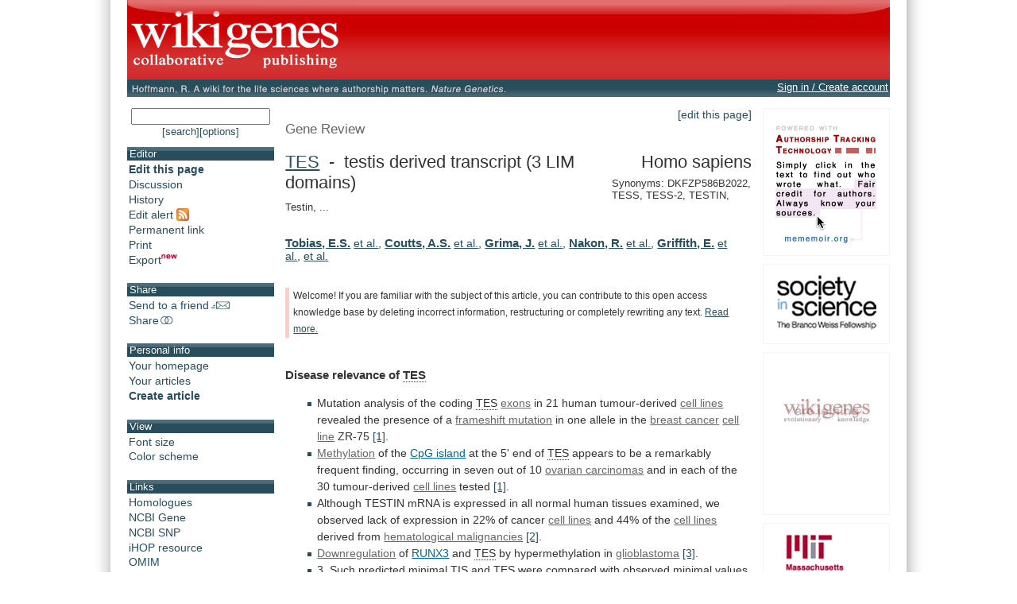

--- FILE ---
content_type: text/html;charset=UTF-8
request_url: https://www.wikigenes.org/e/gene/e/26136.html
body_size: 19276
content:
<!DOCTYPE html SYSTEM "about:legacy-compat">
<html xmlns="http://www.w3.org/1999/xhtml"><head><title>WikiGenes - TES - testis derived transcript (3 LIM domains)</title><meta content="text/html; charset=UTF-8" http-equiv="content-type"/><meta content="initial-scale=1.0, minimum-scale=1.0, maximum-scale=1.0" name="viewport"/><style type="text/css">
   html, body {
    font-family: sans-serif;
   }
  </style><script src="/js/pkg/wokoon_pkg.js?build=3011" language="JavaScript" type="text/javascript">//</script><script src="/i18n/locale.js?build=3011&amp;locale=en_US" language="JavaScript" type="text/javascript">//</script><link href="/css/pkg/global_pkg.css?build=3011" type="text/css" rel="stylesheet"/><script language="JavaScript" type="text/javascript">
   window.name = "wokoonMain";
      if (typeof(wokoon) == 'undefined') window.wokoon = {};
      if (typeof(wokoon.SkinManager) == 'undefined') window.wokoon.SkinManager = {};
      wokoon.SkinManager.host = "www.wikigenes.org";
      wokoon.SkinManager.shortName = "WikiGenes";
      wokoon.SkinManager.longName = "WikiGenes - Collaborative Publishing";
      wokoon.SkinManager.rootPath = "";
      wokoon.SkinManager.https = "1";
      wokoon.SkinManager.locale = 'en_US';


      if(typeof(window.wokoonOnload)=='undefined') window.wokoonOnload=[];
      window.wokoonOnload.push(function() {

      //
      wokoon.Style.setImagePathUrl("/img/");
      wokoon.Style.setCSSPathUrl("/css/");

      //
      wokoon.Util.setBuild("3011");

      wokoon.Util.suppressErrors("true");
      wokoon.WindowManager.setPopupMaxDim(950,-1);
      wokoon.WindowManager.addPos("lnks", wokoon.WindowManager.positionCascadedInScreen);

      // facebook

      window.rx = {
      r:function () {
      if (window.FB) {

      // init the FB JS SDK
      FB.init({
      appId      : '74595306631', // App ID from the App Dashboard
      channelUrl : '//www.wikigenes.org'+wokoon.SkinManager.rootPath+'/user/fb/channel.html', // Channel File for x-domain communication
      status     : true, // check the login status upon init?
      cookie     : true, // set sessions cookies to allow your server to access the session?
      xfbml      : true  // parse XFBML tags on this page?
      });

      FB.getLoginStatus(function(response){

      if (response.status === 'connected') {
      // the user is logged in and has authenticated your
      // app, and response.authResponse supplies
      // the user's ID, a valid access token, a signed
      // request, and the time the access token
      // and signed request each expire
      var uid = response.authResponse.userID;
      //var accessToken = response.authResponse.accessToken;
      if(wokoon.MFunc) wokoon.MFunc.onFacebookReady(true);
      } else if (response.status === 'not_authorized') {
      // the user is logged in to Facebook,
      // but has not authenticated your app
      if(wokoon.MFunc) wokoon.MFunc.onFacebookReady(false);

      } else {
      // the user isn't logged in to Facebook.
      //FB.login();
      if(wokoon.MFunc) wokoon.MFunc.onFacebookReady(false);
      }

      });


      } else {
      wokoon.Util.setTimeout("window.rx.r();", 100);
      }
      }

      }
      window.rx.r();

      //
      // Load the SDK's source Asynchronously
      (function(d){
      var js, id = 'facebook-jssdk', ref = d.getElementsByTagName('script')[0];
      if (d.getElementById(id)) {return;}

      js = d.createElement('script'); js.id = id; js.async = true;
      js.src = "//connect.facebook.net/"+wokoon.SkinManager.locale+"/all.js";
      ref.parentNode.insertBefore(js, ref);

      }(document));

      });

  </script><meta xmlns:og="http://ogp.me/ns#" content="IE=8,9,10" http-equiv="X-UA-Compatible"/><meta xmlns:og="http://ogp.me/ns#" content="The world's first wiki where authorship really matters. Due credit and reputation for authors. Imagine a global collaborative knowledge base for original thoughts." name="Description"/><meta xmlns:og="http://ogp.me/ns#" content="wikigene wiki gene genewiki protein drug chemical disease author authorship tracking collaborative publishing evolutionary knowledge reputation system wiki2.0 global collaboration genes proteins drugs chemicals diseases compound" name="Keywords"/><meta xmlns:og="http://ogp.me/ns#" content="http://www.wikigenes.org/img/logo/white_on_red_square_600.png" property="og:image"/><meta xmlns:og="http://ogp.me/ns#" content="website" property="og:type"/><meta xmlns:og="http://ogp.me/ns#" content="WikiGenes - Collaborative Publishing" property="og:title"/><meta xmlns:og="http://ogp.me/ns#" content="http://www.wikigenes.org/" property="og:url"/><meta xmlns:og="http://ogp.me/ns#" content="WikiGenes - Collaborative Publishing" property="og:site_name"/><meta xmlns:og="http://ogp.me/ns#" content="The world's first wiki where authorship really matters. Due credit and reputation for authors [authorship tracking technology]. Imagine a global collaborative knowledge base for original thoughts [Nature Genetics]." property="og:description"/><meta xmlns:og="http://ogp.me/ns#" content="74595306631" property="fb:app_id"/><link xmlns:og="http://ogp.me/ns#" href="/img/logo/wikigenes_bgw_400w.gif" rel="image_src"/><link href="/css/layoutMain.css?build=3011" rel="stylesheet" type="text/css"/><script type="text/javascript">
       if(typeof(window.wokoonOnload)=='undefined') window.wokoonOnload=[];
       window.wokoonOnload.push(function() {
           //wokoon.Util.addLogWriter(wokoon.Util.LogLevel.DEBUG, wokoon.LogWriter.CONSOLE);
           //wokoon.Util.addLogWriter(wokoon.Util.LogLevel.DEBUG, wokoon.LogWriter.BROWSER);
           wokoon.Util.addLogWriter(wokoon.Util.LogLevel.FATAL, wokoon.LogWriter.REMOTE, "/jscl.html");

           // wokoon.MenuBar.setMenuBar("toolbar", "left_content", wokoon.Style.getMenuBarControls());

           wokoon.Status.init();
       });

   </script><script src="/js/content/frontView_api.js?build=3011" type="text/javascript" language="JavaScript">//</script><link href="/css/pkg/front_pkg.css?build=3011" rel="stylesheet" type="text/css"/><link href="/e/gene/e/26136.rss?all=1" title="Feed alert for this article" type="application/rss+xml" rel="alternate"/><script type="text/javascript">
      if(typeof(window.wokoonOnload)=='undefined') window.wokoonOnload=[];
      window.wokoonOnload.push(function() {
          wokoon.FrontView.setDocId(1);
          wokoon.FrontView.setAllowedRight(['edit','view','editTxt']);
          wokoon.FrontView.setAnnouncement(0);
          wokoon.FrontView.setDI("www", "gene", "e", "26136", "");
          wokoon.FrontView.setSE("0");
      });
  </script></head><body><div class="importantDescription"><img alt="" src="/img/logo/white_on_red_square_600.png"/><h1>The world's first wiki where authorship really matters (Nature Genetics, 2008). Due credit and reputation for authors. Imagine a global collaborative knowledge base for original thoughts. Search thousands of articles and collaborate with scientists around the globe.</h1><form method="get" action="/"><input type="text" size="55" name="search" tabindex="0"/><input value="go" id="find" name="action" type="submit"/></form><a href="/app/WikiGene">wikigene</a> or <a href="/app/WikiGene">wiki gene</a> protein drug chemical gene disease author authorship tracking collaborative publishing evolutionary knowledge reputation system wiki2.0 global collaboration genes proteins drugs chemicals diseases compound
  </div><div id="dim"><div id="sframe"><div class="noprint" id="header" style="position: relative;"><div onclick="window.location.href='/continue.html'; return false;" onmouseover="return wokTP.tip(this,'txt', '[@lang:welcome_to@] '+wokoon.SkinManager.shortName+'.');" id="header_home_button" class="preventTapTouchSelectDrag"> </div><div class="fbFloat"><div data-share="false" data-show-faces="true" data-action="like" data-layout="button" data-href="http://www.wikigenes.org" class="fb-like"> </div></div>
        </div><div id="subheader"><div id="subheader_content"><div id="ref_div"><span class="print">Hoffmann, R. A wiki for the life sciences where authorship matters. <em>Nature Genetics</em> (2008)</span><a onclick="return wokWM.popup(this, 'lnks');" href="http://www.nature.com/ng/journal/v40/n9/full/ng.f.217.html"><img onmouseover="wokTP.tip(this,'txt','[@lang:read_more_about_prj_mo@]'); return wokStyle.swapImage(this, '/img/wikigenes_ref_.gif');" alt="" src="/img/wikigenes_ref.gif" border="0" class="noprint preventTapTouchSelectDrag"/></a></div><div id="wokoonStatusDiv" class="noprint"> </div></div></div><div id="img_bg"><div id="left_main_content"><div class="noprint left_content" id="left_content"><div style="text-align:center; padding-bottom:12px;"><form id="quickSForm" method="get" action="/search.html"><input onkeypress="return wokoon.Form.submitOnEnter(this, event);" size="15" maxlength="60" name="search" type="text" style="width:95%;"/></form><a style="font-size:90%;" onclick="wokoon.Form.setHiddenFormValue('quickSForm', 'adv', 0).submit(); return false;" href="javascript: void 0;" class="txtBut">[search]</a><a style="font-size:90%;" onclick="wokoon.Form.setHiddenFormValue('quickSForm', 'adv', 1).submit(); return false;" href="javascript: void 0;" class="txtBut">[options]</a></div><div class="toolbar_box"><h1>Editor</h1><ul class="menu_font" id="editor_m"><li><a onmouseover="return wokTP.tip(this, 'txt', '[@lang:edit_bm_mo@]');" onclick="wokoon.FrontView.edit(); return false;" href="javascript: void 0;"><b>Edit this page</b></a></li><li><a onclick="wokoon.FrontView.viewpoint('d'); return false;" onmouseover="return wokTP.tip(this, 'txt', '[@lang:discussion_m_mo@]');" href="javascript: void 0;">Discussion</a></li><li><a onclick="wokoon.FrontView.archive(); return false;" onmouseover="return wokTP.tip(this, 'txt', '[@lang:history_m_mo@]');" href="javascript: void 0;">History</a></li><li><a onmouseover="return wokTP.tip(this,'txt', '[@lang:rss_m_mo@]');" onclick="return wokoon.MFunc.rss();" href="javascript: void 0;">Edit alert <img alt="" border="0" src="/img/rss/feed.gif" align="top"/></a></li><li><a onclick="wokoon.FrontView.pml(); return false;" onmouseover="return wokTP.tip(this, 'txt', '[@lang:permalink_m_mo@]');" href="javascript: void 0;">Permanent link</a></li><li><a onclick="wokoon.FrontView.print(); return false;" onmouseover="return wokTP.tip(this, 'txt', '[@lang:print_m_mo@]');" href="javascript: void 0;">Print</a></li><li><a onmouseover="return wokTP.tip(this,'txt', '[@lang:export_m_mo@]');" onclick="return wokoon.FrontView.exportDoc();" href="javascript: void 0;">Export<img alt="" height="12px" width="20px" border="0" align="bottom" src="/img/new.gif"/></a></li></ul></div><div class="toolbar_box"><h1>Share</h1><ul class="menu_font" id="share_m"><li><a onmouseover="return wokTP.tip(this, 'txt', '[@lang:send_m_mo@]');" onclick="return wokoon.MFunc.send2friend();" href="javascript: void 0;">Send to a friend<img src="/img/icons/email.gif" border="0" alt="" align="bottom"/></a></li><li><a onmouseover="return wokTP.tip(this, 'txt', '[@lang:share_m_mo@]');" onclick="return wokoon.MFunc.shareIt(this);" href="javascript: void 0;">Share<img src="/img/icons/share.gif" border="0" alt="" align="bottom"/></a></li></ul></div><div class="toolbar_box"><h1>Personal info</h1><ul class="menu_font"><li><a onmouseover="return wokTP.tip(this, 'txt', '[@lang:your_homepage_m_mo@]');" onclick="return wokoon.MFunc.showHome();" href="javascript: void 0;">Your homepage</a></li><li><a onmouseover="return wokTP.tip(this, 'txt', '[@lang:your_contrib_m_mo@]');" onclick="return wokoon.MFunc.showContributions();" href="javascript: void 0;">Your articles</a></li><li><b><a onmouseover="return wokTP.tip(this,'txt', '[@lang:create_m_mo@]')" href="/lookup/addRef.html">Create article</a></b></li></ul></div><div style="display:none;" id="onUserStatusDiv"> </div><div class="toolbar_box"><h1>View</h1><ul class="menu_font"><li><a onclick="wokoon.FrontView.toggleFS(); return false;" onmouseover="return wokTP.tip(this, 'txt', '[@lang:fontsize_m_mo@]');" href="javascript: void 0;">Font size</a></li><li><a onclick="wokoon.FrontView.toggleCM(); return false;" onmouseover="return wokTP.tip(this, 'txt', '[@lang:color_m_mo@]');" href="javascript: void 0;">Color scheme</a></li></ul></div><div class="toolbar_box"><h1>Links</h1><ul class="menu_font"><script type="text/javascript">
      if(typeof(window.wokoonOnload)=='undefined') window.wokoonOnload=[];
      window.wokoonOnload.push(function() {
          
          wokoon.GeneHead={

              openHlgs:function(elem) {
                  if(!wokoon.Util.allLoaded()) return false;

                  //
                  wokMM.addMenu("hlg_menu", function() {
                      var tbl=document.getElementById("wg_hlgs_tbl");

                      //??? i18n
                      var th=wokStyle.getMenuFrame(wokMM.applyDefaultTableMenuStyle(tbl.innerHTML));
                      return wokoon.TemplateManager.applyTemplates(th);

                  }, function() {

                      return true;
                  });

                  wokMM.createMenu(elem,"hlg_menu");

                  return false;
              }
          };

          
      });
 </script><div id="wg_hlgs_tbl" style="display:none;"><table><tr><td><a href="534965.html">TES</a></td><td>Bos taurus</td></tr><tr><td><a href="177515.html">tes-1</a></td><td>Caenorhabditis elegans</td></tr><tr><td><a href="475293.html">TES</a></td><td>Canis lupus familiaris</td></tr><tr><td><a href="403032.html">tes</a></td><td>Danio rerio</td></tr><tr><td><a href="36965.html">Tes</a></td><td>Drosophila melanogaster</td></tr><tr><td><a href="395332.html">TES</a></td><td>Gallus gallus</td></tr><tr><td><a href="706879.html">TES</a></td><td>Macaca mulatta</td></tr><tr><td><a href="21753.html">Tes</a></td><td>Mus musculus</td></tr><tr><td><a href="463669.html">TES</a></td><td>Pan troglodytes</td></tr><tr><td><a href="500040.html">Tes</a></td><td>Rattus norvegicus</td></tr><tr><td><a href="448383.html">tes</a></td><td>Xenopus (Silurana) tropicalis</td></tr></table><div style="text-align:center; font-size:80%;">Homology information is based on <a href="http://www.ncbi.nlm.nih.gov/homologene">Homologene</a>.</div></div><li><a onclick="return wokoon.GeneHead.openHlgs(this);" href="javascript: void 0;">Homologues</a></li><li><a onclick="return wokWM.popup(this, 'lnks');" href="http://www.ncbi.nlm.nih.gov/entrez/query.fcgi?db=Gene&amp;term=26136">NCBI Gene</a></li><li><a onclick="return wokWM.popup(this, 'lnks');" href="http://www.ncbi.nlm.nih.gov/portal/query.fcgi?p$site=entrez&amp;itool=gene_full_report&amp;db=gene&amp;cmd=Display&amp;dopt=gene_snp&amp;from_uid=26136">NCBI SNP</a></li><li><a onclick="return wokWM.popup(this, 'lnks');" href="http://www.ihop-net.org/UniPub/iHOP/go?ID1=97422">iHOP resource</a></li><li><a onclick="return wokWM.popup(this, 'lnks');" href="http://www.ncbi.nlm.nih.gov/portal/query.fcgi?p$site=entrez&amp;itool=gene_full_report&amp;db=gene&amp;cmd=Display&amp;dopt=gene_omim&amp;from_uid=26136">OMIM</a></li><li><a onclick="return wokWM.popup(this, 'lnks');" href="http://www.snpedia.com/index.php?title=Special:Search&amp;fulltext=Search&amp;search=">SNPedia</a></li><li><a onclick="return wokWM.popup(this, 'lnks');" href="http://www.uniprot.org/uniprot/A4D0U6">UniProt
    </a></li><li><a onclick="return wokWM.popup(this, 'lnks');" href="http://www.ensembl.org/Homo_sapiens/geneview?gene=ENSG00000137074">Ensembl
    </a></li><li><a onclick="return wokWM.popup(this, 'lnks');" href="http://www.genenames.org/data/hgnc_data.php?hgnc_id=14620">HGNC
    </a></li></ul></div><div class="orgMememoir_cc_toc orgMememoir_cc_meta toolbar_box"><h1>Table of contents</h1><ul class=""><li><a onmousedown="m3Q.ignmu();" href="#Disease_relevance_of_TES" onclick="return m3Q.toc(this);">Disease relevance of <span class="topic mono gene">TES</span></a></li></ul><ul class=""><li><a onmousedown="m3Q.ignmu();" href="#Psychiatry_related_information_on_TES" onclick="return m3Q.toc(this);">Psychiatry related information on <span class="topic mono gene">TES</span></a></li></ul><ul class=""><li><a onmousedown="m3Q.ignmu();" href="#High_impact_information_on_TES" onclick="return m3Q.toc(this);">High impact information on <span class="topic mono gene">TES</span></a></li></ul><ul class=""><li><a onmousedown="m3Q.ignmu();" href="#Chemical_compound_and_disease_context_of_TES" onclick="return m3Q.toc(this);">Chemical compound and disease context of <span class="topic mono gene">TES</span></a></li></ul><ul class=""><li><a onmousedown="m3Q.ignmu();" href="#Biological_context_of_TES" onclick="return m3Q.toc(this);">Biological context of <span class="topic mono gene">TES</span></a></li></ul><ul class=""><li><a onmousedown="m3Q.ignmu();" href="#Anatomical_context_of_TES" onclick="return m3Q.toc(this);">Anatomical context of <span class="topic mono gene">TES</span></a></li></ul><ul class=""><li><a onmousedown="m3Q.ignmu();" href="#Associations_of_TES_with_chemical_compounds" onclick="return m3Q.toc(this);">Associations of <span class="topic mono gene">TES</span> with chemical compounds</a></li></ul><ul class=""><li><a onmousedown="m3Q.ignmu();" href="#Regulatory_relationships_of_TES" onclick="return m3Q.toc(this);">Regulatory relationships of <span class="topic mono gene">TES</span></a></li></ul><ul class=""><li><a onmousedown="m3Q.ignmu();" href="#Other_interactions_of_TES" onclick="return m3Q.toc(this);">Other interactions of <span class="topic mono gene">TES</span></a></li></ul><ul class=""><li><a onmousedown="m3Q.ignmu();" href="#Analytical,_diagnostic_and_therapeutic_context_of_TES" onclick="return m3Q.toc(this);">Analytical, diagnostic and therapeutic context of <span class="topic mono gene">TES</span></a></li></ul></div><div class="toolbar_box"><h1>About</h1><ul class="menu_font"><li><a href="/app/info/movie.html">Introduction</a></li><li><a href="/static/pdf/tutorial/wikigenes_tutorial.pdf">Tutorial</a></li><li><a href="/app/info/docs/legal/about.html">About</a></li><li><a onmouseover="return wokTP.tip(this, 'txt', '[@lang:contact_us_m_mo@]');" onclick="return wokoon.MFunc.contact();" href="javascript: void 0;">Contact us</a></li><li><a onmouseover="return wokTP.tip(this, 'txt', '[@lang:select_lang_m_mo@]');" onclick="return wokoon.MFunc.selectLanguage(this);" href="javascript: void 0;">Language [English]</a></li></ul></div><div class="toolbar_box"><h1>Terms</h1><ul class="menu_font"><li><a href="/app/info/docs/legal/terms.html">Terms of Use</a></li><li><a href="/app/info/docs/legal/privacy.html">Privacy Policy</a></li><li><a href="/app/info/docs/legal/openAccess.html">Open Access</a></li></ul></div><div style="text-align:center; margin-top:15px;"><a onmouseover="return wokTP.tip(this, 'txt', '[@lang:wg_movie_ad_mo@]');" href="/app/info/movie.html" target="_top"><img alt="" src="/img/movie/wikigenes_movie_sq.gif" border="0"/></a></div><p> </p></div><div class="main_content" id="main_content"><noscript><div id="noscriptMsg"><h1>Javascript disabled</h1><p>
        Please enable Javascript support in your browser to use this application.
       </p><p>
        Instructions on how to enable JavaScript on different browsers can be found here: <a target="_blank" href="http://www.google.com/support/bin/answer.py?answer=23852">http://www.google.com/support/bin/answer.py?answer=23852</a>.
       </p></div></noscript><form id="wikiForm" method="post" action=""><input value="edit" name="cmd" type="hidden"/><input value="" name="smd" type="hidden"/></form><div style="display:none;" class="noprint" id="announcementDiv"> </div><div class="noprint" id="editThisPage"><a onmouseover="return wokTP.tip(this, 'txt', '[@lang:edit_bm_mo@]');" onclick="wokoon.FrontView.edit(); return false;" href="javascript: void 0;" class="txtBut">[edit this page]</a></div><div class="orgMememoir_cc_doc" id="artId"><div class="entityHead"><div class="orgMememoir_cc_entityType">Gene Review<span>: </span></div><div class="headLeft"><h1><a onmouseover="return wokTP.tip(this, 'txt', '[@lang:HGNC@].');" onclick="return wokWM.popup(this, 'lnks');" href="http://www.genenames.org/data/hgnc_data.php?hgnc_id=14620">TES</a>
     - 
    testis derived transcript (3 LIM domains)</h1></div><div class="headRight"><h1>Homo sapiens</h1></div><div style="margin-top:0.5em; font-size:90%;">Synonyms:
   DKFZP586B2022, TESS, TESS-2, TESTIN, Testin, ...</div><div style="display:none;"> </div></div><div id="divSpacerbeforeAuthor"><div style="display:none;"> </div></div><div id="divAuthorsPos"><div style="display:none;"> </div><div id="divAuthors"><div style="display:none;"> </div><div id="divAuthorsNames"><a class="author" href="javascript: void 0;" onclick="wokoon.FrontView.rateContribution(true, 'pm11420696', this); return false;" onmouseover="wokoon.FrontView.hlAuthor(new WokoonAID('pm11420696'));" onmouseout="wokoon.FrontView.hlAuthor();">Tobias,
        E.S.</a> <a onmouseout="wokoon.FrontView.hlAuthor();" href="javascript:void 0;" onclick="wokoon.FrontView.showEtAl('pm11420696'); return false;" onmouseover="wokoon.FrontView.hlAuthor(new WokoonAID('pm11420696'));">et al.</a>, <a class="author" href="javascript: void 0;" onclick="wokoon.FrontView.rateContribution(true, 'pm12571287', this); return false;" onmouseover="wokoon.FrontView.hlAuthor(new WokoonAID('pm12571287'));" onmouseout="wokoon.FrontView.hlAuthor();">Coutts,
        A.S.</a> <a onmouseout="wokoon.FrontView.hlAuthor();" href="javascript:void 0;" onclick="wokoon.FrontView.showEtAl('pm12571287'); return false;" onmouseover="wokoon.FrontView.hlAuthor(new WokoonAID('pm12571287'));">et al.</a>, <a class="author" href="javascript: void 0;" onclick="wokoon.FrontView.rateContribution(true, 'pm9045675', this); return false;" onmouseover="wokoon.FrontView.hlAuthor(new WokoonAID('pm9045675'));" onmouseout="wokoon.FrontView.hlAuthor();">Grima,
        J.</a> <a onmouseout="wokoon.FrontView.hlAuthor();" href="javascript:void 0;" onclick="wokoon.FrontView.showEtAl('pm9045675'); return false;" onmouseover="wokoon.FrontView.hlAuthor(new WokoonAID('pm9045675'));">et al.</a>, <a class="author" href="javascript: void 0;" onclick="wokoon.FrontView.rateContribution(true, 'pm6879173', this); return false;" onmouseover="wokoon.FrontView.hlAuthor(new WokoonAID('pm6879173'));" onmouseout="wokoon.FrontView.hlAuthor();">Nakon,
        R.</a> <a onmouseout="wokoon.FrontView.hlAuthor();" href="javascript:void 0;" onclick="wokoon.FrontView.showEtAl('pm6879173'); return false;" onmouseover="wokoon.FrontView.hlAuthor(new WokoonAID('pm6879173'));">et al.</a>, <a class="author" href="javascript: void 0;" onclick="wokoon.FrontView.rateContribution(true, '313011', this); return false;" onmouseover="wokoon.FrontView.hlAuthor(new WokoonAID('313011'));" onmouseout="wokoon.FrontView.hlAuthor();">Griffith,
        E.</a> <a onmouseout="wokoon.FrontView.hlAuthor();" href="javascript:void 0;" onclick="wokoon.FrontView.showEtAl('313011'); return false;" onmouseover="wokoon.FrontView.hlAuthor(new WokoonAID('313011'));">et al.</a>, <a onclick="wokoon.FrontView.showAuthors(); return false;" href="javascript: void 0;">et al. </a><div style="display:none;"> </div></div><div style="display:none;" id="divSpecialHlSel"><div style="display:none;"> </div></div></div><div class="importantDescription"><a href="/e/author/e/450882.html"> Spiller</a>,
    <a href="/e/author/e/313011.html"> Griffith</a>,
    <a href="/e/author/e/313011.html"> Coutts</a>,
    <a href="/e/author/e/313011.html"> Black</a>,
     
   </div></div><div class="orgMememoir_cc_content orgMememoir_cc_meta" id="artCntId"><div id="stub" style="overflow:auto;" class="ctrl stub noprint"><div style="margin-left: 5px; padding-left: 5px; background-color: #ffffff;">
  Welcome! If you are familiar with the subject of this article, you can contribute to this open access knowledge base by deleting incorrect information, restructuring or completely rewriting any text.
 <a onclick="return wokoon.FrontView.showDivDlg(this, 'stub_msg');" href="javascript:void 0;">Read more.</a></div></div><div style="display: none;" id="stub_msg">
   <h1>Welcome to WikiGenes!</h1>
   If you are familiar with the subject of this article, you can contribute to this open access knowledge base by deleting incorrect information, restructuring or completely rewriting any text.
   <p>Ideally this entry shall become one comprehensive and continuous article. Bulleted lists, for instance, were only used because it is impossible to automatically integrate independent facts into a continuous text.</p>
   <p>Much of the current information on this page has been automatically compiled from Pubmed.</p>
   <p>This precompiled information serves as a substrate and matrix to embed your contributions, but it is by no means the final word - <em>Homo sapiens</em> can do much better!</p>
   <p>
<b>WikiGenes is a non-profit and open access community project - <a target="_blank" href="/app/info/docs/legal/about.html">Read more</a>.</b>
</p>
  </div><a name="Disease_relevance_of_TES"><div style="display:none;"> </div></a><h2><span sid="0">Disease relevance of <a href="/e/gene/e/26136.html" class="gene topic mono" onmousedown="m3Q.mtmd(this);" onclick="if(!m3Q.mtmc(this)) return false;" onmouseover="return m3Q.mtmo(this, &quot;txt&quot;, &quot;[@lang:this_is_main_topic_page@]&lt;br/&gt; &lt;br/&gt;[@lang:gene@]: &lt;b&gt;TES&lt;/b&gt; - testis derived transcript (3 LIM domains) (&lt;em&gt;Homo sapiens&lt;/em&gt;)&lt;br/&gt; &lt;br/&gt;&lt;span style='font-size:90%';&gt;[[@lang:hold_mouse_4author_mo@]]&lt;/span&gt;&quot;);">TES</a></span></h2><ul><li><span sid="pm11420696">Mutation analysis of the coding <a href="/e/gene/e/26136.html" class="gene topic mono" onmousedown="m3Q.mtmd(this);" onclick="if(!m3Q.mtmc(this)) return false;" onmouseover="return m3Q.mtmo(this, &quot;txt&quot;, &quot;[@lang:this_is_main_topic_page@]&lt;br/&gt; &lt;br/&gt;[@lang:gene@]: &lt;b&gt;TES&lt;/b&gt; - testis derived transcript (3 LIM domains) (&lt;em&gt;Homo sapiens&lt;/em&gt;)&lt;br/&gt; &lt;br/&gt;&lt;span style='font-size:90%';&gt;[[@lang:hold_mouse_4author_mo@]]&lt;/span&gt;&quot;);">TES</a> <a href="/e/mesh/e/1146.html" onclick="if(!m3Q.mtmc(this)) return false;" onmousedown="m3Q.mtmd(this);" onmouseover="return m3Q.mtmo(this, &quot;txt&quot;, &quot;[@lang:mesh@]: &lt;b&gt;Exons&lt;/b&gt;&lt;br/&gt; &lt;br/&gt;&lt;span style='font-size:90%';&gt;[[@lang:hold_mouse_4author_mo@]]&lt;/span&gt;&quot;);" class="mesh mono">exons</a> in 21 human tumour-derived <a href="/e/mesh/e/30.html" onclick="if(!m3Q.mtmc(this)) return false;" onmousedown="m3Q.mtmd(this);" onmouseover="return m3Q.mtmo(this, &quot;txt&quot;, &quot;[@lang:mesh@]: &lt;b&gt;Cell Line&lt;/b&gt;&lt;br/&gt; &lt;br/&gt;&lt;span style='font-size:90%';&gt;[[@lang:hold_mouse_4author_mo@]]&lt;/span&gt;&quot;);" class="mesh mono">cell lines</a> revealed the presence of a <a href="/e/mesh/e/8802.html" onclick="if(!m3Q.mtmc(this)) return false;" onmousedown="m3Q.mtmd(this);" onmouseover="return m3Q.mtmo(this, &quot;txt&quot;, &quot;[@lang:mesh@]: &lt;b&gt;Frameshift Mutation&lt;/b&gt;&lt;br/&gt; &lt;br/&gt;&lt;span style='font-size:90%';&gt;[[@lang:hold_mouse_4author_mo@]]&lt;/span&gt;&quot;);" class="mesh mono">frameshift mutation</a> in one allele in the <a href="/e/mesh/e/261.html" onclick="if(!m3Q.mtmc(this)) return false;" onmousedown="m3Q.mtmd(this);" onmouseover="return m3Q.mtmo(this, &quot;txt&quot;, &quot;[@lang:mesh@]: &lt;b&gt;Breast Neoplasms&lt;/b&gt;&lt;br/&gt; &lt;br/&gt;&lt;span style='font-size:90%';&gt;[[@lang:hold_mouse_4author_mo@]]&lt;/span&gt;&quot;);" class="mesh mono">breast cancer</a> <a href="/e/mesh/e/30.html" onclick="if(!m3Q.mtmc(this)) return false;" onmousedown="m3Q.mtmd(this);" onmouseover="return m3Q.mtmo(this, &quot;txt&quot;, &quot;[@lang:mesh@]: &lt;b&gt;Cell Line&lt;/b&gt;&lt;br/&gt; &lt;br/&gt;&lt;span style='font-size:90%';&gt;[[@lang:hold_mouse_4author_mo@]]&lt;/span&gt;&quot;);" class="mesh mono">cell line</a> ZR-75 <a class="ref mono" rel="nofollow" href="/e/ref/e/11420696.html" onmousedown="m3Q.mtmd(this);" onclick="if(!m3Q.mtmc(this)) return false; return true;" onmouseover="return m3Q.mtmo(this, &quot;txt&quot;, &quot;&lt;b&gt;The TES gene at 7q31.1 is methylated in tumours and encodes a novel growth-suppressing LIM domain protein.&lt;/b&gt;&lt;br/&gt;Tobias, E.S., Hurlstone, A.F., MacKenzie, E., McFarlane, R., Black, D.M.&lt;br/&gt;&lt;em&gt;Oncogene&lt;/em&gt; (2001)&lt;br/&gt; &lt;br/&gt;&lt;span style='font-size:90%';&gt;[[@lang:hold_mouse_4author_mo@]]&lt;/span&gt;&quot;);">[1]</a>.</span></li><li><span sid="pm11420696"><a href="/e/mesh/e/383.html" onclick="if(!m3Q.mtmc(this)) return false;" onmousedown="m3Q.mtmd(this);" onmouseover="return m3Q.mtmo(this, &quot;txt&quot;, &quot;[@lang:mesh@]: &lt;b&gt;Methylation&lt;/b&gt;&lt;br/&gt; &lt;br/&gt;&lt;span style='font-size:90%';&gt;[[@lang:hold_mouse_4author_mo@]]&lt;/span&gt;&quot;);" class="mesh mono">Methylation</a> of the <a href="/e/gene/e/8263.html" onclick="if(!m3Q.mtmc(this)) return false;" onmousedown="m3Q.mtmd(this);" onmouseover="return m3Q.mtmo(this, &quot;txt&quot;, &quot;[@lang:gene@]: &lt;b&gt;F8A1&lt;/b&gt; - coagulation factor VIII-associated... (&lt;em&gt;Homo sapiens&lt;/em&gt;)&lt;br/&gt; &lt;br/&gt;&lt;span style='font-size:90%';&gt;[[@lang:hold_mouse_4author_mo@]]&lt;/span&gt;&quot;);" class="gene mono">CpG island</a> at the 5' end of <a href="/e/gene/e/26136.html" class="gene topic mono" onmousedown="m3Q.mtmd(this);" onclick="if(!m3Q.mtmc(this)) return false;" onmouseover="return m3Q.mtmo(this, &quot;txt&quot;, &quot;[@lang:this_is_main_topic_page@]&lt;br/&gt; &lt;br/&gt;[@lang:gene@]: &lt;b&gt;TES&lt;/b&gt; - testis derived transcript (3 LIM domains) (&lt;em&gt;Homo sapiens&lt;/em&gt;)&lt;br/&gt; &lt;br/&gt;&lt;span style='font-size:90%';&gt;[[@lang:hold_mouse_4author_mo@]]&lt;/span&gt;&quot;);">TES</a> appears to be a remarkably frequent finding, occurring in seven out of 10 <a href="/e/mesh/e/2437.html" onclick="if(!m3Q.mtmc(this)) return false;" onmousedown="m3Q.mtmd(this);" onmouseover="return m3Q.mtmo(this, &quot;txt&quot;, &quot;[@lang:mesh@]: &lt;b&gt;Ovarian Neoplasms&lt;/b&gt;&lt;br/&gt; &lt;br/&gt;&lt;span style='font-size:90%';&gt;[[@lang:hold_mouse_4author_mo@]]&lt;/span&gt;&quot;);" class="mesh mono">ovarian carcinomas</a> and in each of the 30 tumour-derived <a href="/e/mesh/e/30.html" onclick="if(!m3Q.mtmc(this)) return false;" onmousedown="m3Q.mtmd(this);" onmouseover="return m3Q.mtmo(this, &quot;txt&quot;, &quot;[@lang:mesh@]: &lt;b&gt;Cell Line&lt;/b&gt;&lt;br/&gt; &lt;br/&gt;&lt;span style='font-size:90%';&gt;[[@lang:hold_mouse_4author_mo@]]&lt;/span&gt;&quot;);" class="mesh mono">cell lines</a> tested <a class="ref mono" rel="nofollow" href="/e/ref/e/11420696.html" onmousedown="m3Q.mtmd(this);" onclick="if(!m3Q.mtmc(this)) return false; return true;" onmouseover="return m3Q.mtmo(this, &quot;txt&quot;, &quot;&lt;b&gt;The TES gene at 7q31.1 is methylated in tumours and encodes a novel growth-suppressing LIM domain protein.&lt;/b&gt;&lt;br/&gt;Tobias, E.S., Hurlstone, A.F., MacKenzie, E., McFarlane, R., Black, D.M.&lt;br/&gt;&lt;em&gt;Oncogene&lt;/em&gt; (2001)&lt;br/&gt; &lt;br/&gt;&lt;span style='font-size:90%';&gt;[[@lang:hold_mouse_4author_mo@]]&lt;/span&gt;&quot;);">[1]</a>.</span></li><li><span sid="pm10950921">Although TESTIN mRNA is expressed in all normal human tissues examined, we observed lack of expression in 22% of cancer <a href="/e/mesh/e/30.html" onclick="if(!m3Q.mtmc(this)) return false;" onmousedown="m3Q.mtmd(this);" onmouseover="return m3Q.mtmo(this, &quot;txt&quot;, &quot;[@lang:mesh@]: &lt;b&gt;Cell Line&lt;/b&gt;&lt;br/&gt; &lt;br/&gt;&lt;span style='font-size:90%';&gt;[[@lang:hold_mouse_4author_mo@]]&lt;/span&gt;&quot;);" class="mesh mono">cell lines</a> and 44% of the <a href="/e/mesh/e/30.html" onclick="if(!m3Q.mtmc(this)) return false;" onmousedown="m3Q.mtmd(this);" onmouseover="return m3Q.mtmo(this, &quot;txt&quot;, &quot;[@lang:mesh@]: &lt;b&gt;Cell Line&lt;/b&gt;&lt;br/&gt; &lt;br/&gt;&lt;span style='font-size:90%';&gt;[[@lang:hold_mouse_4author_mo@]]&lt;/span&gt;&quot;);" class="mesh mono">cell lines</a> derived from <a href="/e/mesh/e/17712.html" onclick="if(!m3Q.mtmc(this)) return false;" onmousedown="m3Q.mtmd(this);" onmouseover="return m3Q.mtmo(this, &quot;txt&quot;, &quot;[@lang:mesh@]: &lt;b&gt;Hematologic Neoplasms&lt;/b&gt;&lt;br/&gt; &lt;br/&gt;&lt;span style='font-size:90%';&gt;[[@lang:hold_mouse_4author_mo@]]&lt;/span&gt;&quot;);" class="mesh mono">hematological malignancies</a> <a class="ref mono" rel="nofollow" href="/e/ref/e/10950921.html" onmousedown="m3Q.mtmd(this);" onclick="if(!m3Q.mtmc(this)) return false; return true;" onmouseover="return m3Q.mtmo(this, &quot;txt&quot;, &quot;&lt;b&gt;Characterization of the human TESTIN gene localized in the FRA7G region at 7q31.2.&lt;/b&gt;&lt;br/&gt;Tatarelli, C., Linnenbach, A., Mimori, K., Croce, C.M.&lt;br/&gt;&lt;em&gt;Genomics&lt;/em&gt; (2000)&lt;br/&gt; &lt;br/&gt;&lt;span style='font-size:90%';&gt;[[@lang:hold_mouse_4author_mo@]]&lt;/span&gt;&quot;);">[2]</a>.</span></li><li><span sid="pm16909125"><a href="/e/mesh/e/19888.html" onclick="if(!m3Q.mtmc(this)) return false;" onmousedown="m3Q.mtmd(this);" onmouseover="return m3Q.mtmo(this, &quot;txt&quot;, &quot;[@lang:mesh@]: &lt;b&gt;Down-Regulation&lt;/b&gt;&lt;br/&gt; &lt;br/&gt;&lt;span style='font-size:90%';&gt;[[@lang:hold_mouse_4author_mo@]]&lt;/span&gt;&quot;);" class="mesh mono">Downregulation</a> of <a href="/e/gene/e/864.html" onclick="if(!m3Q.mtmc(this)) return false;" onmousedown="m3Q.mtmd(this);" onmouseover="return m3Q.mtmo(this, &quot;txt&quot;, &quot;[@lang:gene@]: &lt;b&gt;RUNX3&lt;/b&gt; - runt-related transcription factor 3 (&lt;em&gt;Homo sapiens&lt;/em&gt;)&lt;br/&gt; &lt;br/&gt;&lt;span style='font-size:90%';&gt;[[@lang:hold_mouse_4author_mo@]]&lt;/span&gt;&quot;);" class="gene mono">RUNX3</a> and <a href="/e/gene/e/26136.html" class="gene topic mono" onmousedown="m3Q.mtmd(this);" onclick="if(!m3Q.mtmc(this)) return false;" onmouseover="return m3Q.mtmo(this, &quot;txt&quot;, &quot;[@lang:this_is_main_topic_page@]&lt;br/&gt; &lt;br/&gt;[@lang:gene@]: &lt;b&gt;TES&lt;/b&gt; - testis derived transcript (3 LIM domains) (&lt;em&gt;Homo sapiens&lt;/em&gt;)&lt;br/&gt; &lt;br/&gt;&lt;span style='font-size:90%';&gt;[[@lang:hold_mouse_4author_mo@]]&lt;/span&gt;&quot;);">TES</a> by hypermethylation in <a href="/e/mesh/e/5606.html" onclick="if(!m3Q.mtmc(this)) return false;" onmousedown="m3Q.mtmd(this);" onmouseover="return m3Q.mtmo(this, &quot;txt&quot;, &quot;[@lang:mesh@]: &lt;b&gt;Glioblastoma&lt;/b&gt;&lt;br/&gt; &lt;br/&gt;&lt;span style='font-size:90%';&gt;[[@lang:hold_mouse_4author_mo@]]&lt;/span&gt;&quot;);" class="mesh mono">glioblastoma</a> <a class="ref mono" rel="nofollow" href="/e/ref/e/16909125.html" onmousedown="m3Q.mtmd(this);" onclick="if(!m3Q.mtmc(this)) return false; return true;" onmouseover="return m3Q.mtmo(this, &quot;txt&quot;, &quot;&lt;b&gt;Downregulation of RUNX3 and TES by hypermethylation in glioblastoma.&lt;/b&gt;&lt;br/&gt;Mueller, W., Nutt, C.L., Ehrich, M., Riemenschneider, M.J., von Deimling, A., van den Boom, D., Louis, D.N.&lt;br/&gt;&lt;em&gt;Oncogene&lt;/em&gt; (2007)&lt;br/&gt; &lt;br/&gt;&lt;span style='font-size:90%';&gt;[[@lang:hold_mouse_4author_mo@]]&lt;/span&gt;&quot;);">[3]</a>.</span></li><li><span sid="pm7252878">3. Such predicted minimal TIS and <a href="/e/gene/e/26136.html" class="gene topic mono" onmousedown="m3Q.mtmd(this);" onclick="if(!m3Q.mtmc(this)) return false;" onmouseover="return m3Q.mtmo(this, &quot;txt&quot;, &quot;[@lang:this_is_main_topic_page@]&lt;br/&gt; &lt;br/&gt;[@lang:gene@]: &lt;b&gt;TES&lt;/b&gt; - testis derived transcript (3 LIM domains) (&lt;em&gt;Homo sapiens&lt;/em&gt;)&lt;br/&gt; &lt;br/&gt;&lt;span style='font-size:90%';&gt;[[@lang:hold_mouse_4author_mo@]]&lt;/span&gt;&quot;);">TES</a> were compared with observed minimal values from five healthy subjects who tried to reach their maximal <a href="/e/mesh/e/7028.html" onclick="if(!m3Q.mtmc(this)) return false;" onmousedown="m3Q.mtmd(this);" onmouseover="return m3Q.mtmo(this, &quot;txt&quot;, &quot;[@lang:mesh@]: &lt;b&gt;Ventilation&lt;/b&gt;&lt;br/&gt; &lt;br/&gt;&lt;span style='font-size:90%';&gt;[[@lang:hold_mouse_4author_mo@]]&lt;/span&gt;&quot;);" class="mesh mono">ventilations</a> during three experimental conditions: maximal voluntary <a href="/e/mesh/e/8355.html" onclick="if(!m3Q.mtmc(this)) return false;" onmousedown="m3Q.mtmd(this);" onmouseover="return m3Q.mtmo(this, &quot;txt&quot;, &quot;[@lang:mesh@]: &lt;b&gt;Hyperventilation&lt;/b&gt;&lt;br/&gt; &lt;br/&gt;&lt;span style='font-size:90%';&gt;[[@lang:hold_mouse_4author_mo@]]&lt;/span&gt;&quot;);" class="mesh mono">hyperventilation</a>, rebreathing, and graded exercise <a class="ref mono" rel="nofollow" href="/e/ref/e/7252878.html" onmousedown="m3Q.mtmd(this);" onclick="if(!m3Q.mtmc(this)) return false; return true;" onmouseover="return m3Q.mtmo(this, &quot;txt&quot;, &quot;&lt;b&gt;The relationship between maximal ventilation, breathing pattern and mechanical limitation of ventilation.&lt;/b&gt;&lt;br/&gt;Jensen, J.I., Lyager, S., Pedersen, O.F.&lt;br/&gt;&lt;em&gt;J. Physiol. (Lond.)&lt;/em&gt; (1980)&lt;br/&gt; &lt;br/&gt;&lt;span style='font-size:90%';&gt;[[@lang:hold_mouse_4author_mo@]]&lt;/span&gt;&quot;);">[4]</a>.</span></li></ul><a name="Psychiatry_related_information_on_TES"><div style="display:none;"> </div></a><h2><span sid="0">Psychiatry related information on <a href="/e/gene/e/26136.html" class="gene topic mono" onmousedown="m3Q.mtmd(this);" onclick="if(!m3Q.mtmc(this)) return false;" onmouseover="return m3Q.mtmo(this, &quot;txt&quot;, &quot;[@lang:this_is_main_topic_page@]&lt;br/&gt; &lt;br/&gt;[@lang:gene@]: &lt;b&gt;TES&lt;/b&gt; - testis derived transcript (3 LIM domains) (&lt;em&gt;Homo sapiens&lt;/em&gt;)&lt;br/&gt; &lt;br/&gt;&lt;span style='font-size:90%';&gt;[[@lang:hold_mouse_4author_mo@]]&lt;/span&gt;&quot;);">TES</a></span></h2><ul><li><span sid="pm16318686">CONCLUSIONS: The results of this study call into question the use of the <a href="/e/gene/e/26136.html" class="gene topic mono" onmousedown="m3Q.mtmd(this);" onclick="if(!m3Q.mtmc(this)) return false;" onmouseover="return m3Q.mtmo(this, &quot;txt&quot;, &quot;[@lang:this_is_main_topic_page@]&lt;br/&gt; &lt;br/&gt;[@lang:gene@]: &lt;b&gt;TES&lt;/b&gt; - testis derived transcript (3 LIM domains) (&lt;em&gt;Homo sapiens&lt;/em&gt;)&lt;br/&gt; &lt;br/&gt;&lt;span style='font-size:90%';&gt;[[@lang:hold_mouse_4author_mo@]]&lt;/span&gt;&quot;);">TES</a> and the interpretation of a large body of literature purporting to study the relationship of teachers' <a href="/e/mesh/e/18837.html" onclick="if(!m3Q.mtmc(this)) return false;" onmousedown="m3Q.mtmd(this);" onmouseover="return m3Q.mtmo(this, &quot;txt&quot;, &quot;[@lang:mesh@]: &lt;b&gt;Self Efficacy&lt;/b&gt;&lt;br/&gt; &lt;br/&gt;&lt;span style='font-size:90%';&gt;[[@lang:hold_mouse_4author_mo@]]&lt;/span&gt;&quot;);" class="mesh mono">self-efficacy</a> beliefs to important educational outcomes <a class="ref mono" rel="nofollow" href="/e/ref/e/16318686.html" onmousedown="m3Q.mtmd(this);" onclick="if(!m3Q.mtmc(this)) return false; return true;" onmouseover="return m3Q.mtmo(this, &quot;txt&quot;, &quot;&lt;b&gt;Confirmatory factor analysis of the Teacher Efficacy Scale for prospective teachers.&lt;/b&gt;&lt;br/&gt;Denzine, G.M., Cooney, J.B., McKenzie, R.&lt;br/&gt;&lt;em&gt;The British journal of educational psychology.&lt;/em&gt; (2005)&lt;br/&gt; &lt;br/&gt;&lt;span style='font-size:90%';&gt;[[@lang:hold_mouse_4author_mo@]]&lt;/span&gt;&quot;);">[5]</a>.</span></li><li><span sid="450882" osid="pm15083559">The Toxic Exposure Surveillance System (TESS) of the American Association of Poison <a href="/e/chem/e/2712.html" onclick="if(!m3Q.mtmc(this)) return false;" onmousedown="m3Q.mtmd(this);" onmouseover="return m3Q.mtmo(this, &quot;txt&quot;, &quot;[@lang:chem@]: &lt;b&gt;chlordiazepoxide&lt;/b&gt;&lt;br/&gt; &lt;br/&gt;&lt;span style='font-size:90%';&gt;[[@lang:hold_mouse_4author_mo@]]&lt;/span&gt;&quot;);" class="chem mono">Control</a> Systems offers an opportunity to evaluate the <a href="/e/mesh/e/8551.html" onclick="if(!m3Q.mtmc(this)) return false;" onmousedown="m3Q.mtmd(this);" onmouseover="return m3Q.mtmo(this, &quot;txt&quot;, &quot;[@lang:mesh@]: &lt;b&gt;Epidemiology&lt;/b&gt;&lt;br/&gt; &lt;br/&gt;&lt;span style='font-size:90%';&gt;[[@lang:hold_mouse_4author_mo@]]&lt;/span&gt;&quot;);" class="mesh mono">epidemiology</a> of volatile <a href="/e/mesh/e/6539.html" onclick="if(!m3Q.mtmc(this)) return false;" onmousedown="m3Q.mtmd(this);" onmouseover="return m3Q.mtmo(this, &quot;txt&quot;, &quot;[@lang:mesh@]: &lt;b&gt;Substance-Related Disorders&lt;/b&gt;&lt;br/&gt; &lt;br/&gt;&lt;span style='font-size:90%';&gt;[[@lang:hold_mouse_4author_mo@]]&lt;/span&gt;&quot;);" class="mesh mono">substance abuse</a> using a data set that captures data from a large geographic area covering a wide-ranging group of socioeconomic strata, <a href="/e/mesh/e/2117.html" onclick="if(!m3Q.mtmc(this)) return false;" onmousedown="m3Q.mtmd(this);" onmouseover="return m3Q.mtmo(this, &quot;txt&quot;, &quot;[@lang:mesh@]: &lt;b&gt;Ethnic Groups&lt;/b&gt;&lt;br/&gt; &lt;br/&gt;&lt;span style='font-size:90%';&gt;[[@lang:hold_mouse_4author_mo@]]&lt;/span&gt;&quot;);" class="mesh mono">ethnic groups</a>, and <a href="/e/mesh/e/4165.html" onclick="if(!m3Q.mtmc(this)) return false;" onmousedown="m3Q.mtmd(this);" onmouseover="return m3Q.mtmo(this, &quot;txt&quot;, &quot;[@lang:mesh@]: &lt;b&gt;Demography&lt;/b&gt;&lt;br/&gt; &lt;br/&gt;&lt;span style='font-size:90%';&gt;[[@lang:hold_mouse_4author_mo@]]&lt;/span&gt;&quot;);" class="mesh mono">demographics</a> <a class="ref mono" rel="nofollow" href="/e/ref/e/15083559.html" onmousedown="m3Q.mtmd(this);" onclick="if(!m3Q.mtmc(this)) return false; return true;" onmouseover="return m3Q.mtmo(this, &quot;txt&quot;, &quot;&lt;b&gt;Epidemiology of volatile substance abuse (VSA) cases reported to US poison centers.&lt;/b&gt;&lt;br/&gt;Spiller, H.A.&lt;br/&gt;&lt;em&gt;The American journal of drug and alcohol abuse.&lt;/em&gt; (2004)&lt;br/&gt; &lt;br/&gt;&lt;span style='font-size:90%';&gt;[[@lang:hold_mouse_4author_mo@]]&lt;/span&gt;&quot;);">[6]</a>.</span></li></ul><a name="High_impact_information_on_TES"><div style="display:none;"> </div></a><h2><span sid="0">High impact information on <a href="/e/gene/e/26136.html" class="gene topic mono" onmousedown="m3Q.mtmd(this);" onclick="if(!m3Q.mtmc(this)) return false;" onmouseover="return m3Q.mtmo(this, &quot;txt&quot;, &quot;[@lang:this_is_main_topic_page@]&lt;br/&gt; &lt;br/&gt;[@lang:gene@]: &lt;b&gt;TES&lt;/b&gt; - testis derived transcript (3 LIM domains) (&lt;em&gt;Homo sapiens&lt;/em&gt;)&lt;br/&gt; &lt;br/&gt;&lt;span style='font-size:90%';&gt;[[@lang:hold_mouse_4author_mo@]]&lt;/span&gt;&quot;);">TES</a></span></h2><ul><li><span sid="pm6879173">Metal-ion affinity (formation) constants were determined for two "Good's" buffers, N-tris(hydroxymethyl)methyl-2-aminoethanesulfonic acid (<a href="/e/gene/e/26136.html" class="gene topic mono" onmousedown="m3Q.mtmd(this);" onclick="if(!m3Q.mtmc(this)) return false;" onmouseover="return m3Q.mtmo(this, &quot;txt&quot;, &quot;[@lang:this_is_main_topic_page@]&lt;br/&gt; &lt;br/&gt;[@lang:gene@]: &lt;b&gt;TES&lt;/b&gt; - testis derived transcript (3 LIM domains) (&lt;em&gt;Homo sapiens&lt;/em&gt;)&lt;br/&gt; &lt;br/&gt;&lt;span style='font-size:90%';&gt;[[@lang:hold_mouse_4author_mo@]]&lt;/span&gt;&quot;);">TES</a>) and <a href="/e/chem/e/8761.html" onclick="if(!m3Q.mtmc(this)) return false;" onmousedown="m3Q.mtmd(this);" onmouseover="return m3Q.mtmo(this, &quot;txt&quot;, &quot;[@lang:chem@]: &lt;b&gt;Bicine&lt;/b&gt;&lt;br/&gt; &lt;br/&gt;&lt;span style='font-size:90%';&gt;[[@lang:hold_mouse_4author_mo@]]&lt;/span&gt;&quot;);" class="chem mono">N,N-bis(2-hydroxyethyl)glycine</a> (<a href="/e/chem/e/8761.html" onclick="if(!m3Q.mtmc(this)) return false;" onmousedown="m3Q.mtmd(this);" onmouseover="return m3Q.mtmo(this, &quot;txt&quot;, &quot;[@lang:chem@]: &lt;b&gt;Bicine&lt;/b&gt;&lt;br/&gt; &lt;br/&gt;&lt;span style='font-size:90%';&gt;[[@lang:hold_mouse_4author_mo@]]&lt;/span&gt;&quot;);" class="chem mono">bicine</a>) <a class="ref mono" rel="nofollow" href="/e/ref/e/6879173.html" onmousedown="m3Q.mtmd(this);" onclick="if(!m3Q.mtmc(this)) return false; return true;" onmouseover="return m3Q.mtmo(this, &quot;txt&quot;, &quot;&lt;b&gt;Free-metal ion depletion by \&quot;Good\'s\&quot; buffers.&lt;/b&gt;&lt;br/&gt;Nakon, R., Krishnamoorthy, C.R.&lt;br/&gt;&lt;em&gt;Science&lt;/em&gt; (1983)&lt;br/&gt; &lt;br/&gt;&lt;span style='font-size:90%';&gt;[[@lang:hold_mouse_4author_mo@]]&lt;/span&gt;&quot;);">[7]</a>.</span></li><li><span sid="pm6879173">The metal chelates formed undergo loss of an internal ligand (alcohol) proton (<a href="/e/chem/e/8761.html" onclick="if(!m3Q.mtmc(this)) return false;" onmousedown="m3Q.mtmd(this);" onmouseover="return m3Q.mtmo(this, &quot;txt&quot;, &quot;[@lang:chem@]: &lt;b&gt;Bicine&lt;/b&gt;&lt;br/&gt; &lt;br/&gt;&lt;span style='font-size:90%';&gt;[[@lang:hold_mouse_4author_mo@]]&lt;/span&gt;&quot;);" class="chem mono">bicine</a>) and undergo <a href="/e/mesh/e/148.html" onclick="if(!m3Q.mtmc(this)) return false;" onmousedown="m3Q.mtmd(this);" onmouseover="return m3Q.mtmo(this, &quot;txt&quot;, &quot;[@lang:mesh@]: &lt;b&gt;Hydrolysis&lt;/b&gt;&lt;br/&gt; &lt;br/&gt;&lt;span style='font-size:90%';&gt;[[@lang:hold_mouse_4author_mo@]]&lt;/span&gt;&quot;);" class="mesh mono">hydrolysis</a> (<a href="/e/chem/e/8761.html" onclick="if(!m3Q.mtmc(this)) return false;" onmousedown="m3Q.mtmd(this);" onmouseover="return m3Q.mtmo(this, &quot;txt&quot;, &quot;[@lang:chem@]: &lt;b&gt;Bicine&lt;/b&gt;&lt;br/&gt; &lt;br/&gt;&lt;span style='font-size:90%';&gt;[[@lang:hold_mouse_4author_mo@]]&lt;/span&gt;&quot;);" class="chem mono">bicine</a> and <a href="/e/gene/e/26136.html" class="gene topic mono" onmousedown="m3Q.mtmd(this);" onclick="if(!m3Q.mtmc(this)) return false;" onmouseover="return m3Q.mtmo(this, &quot;txt&quot;, &quot;[@lang:this_is_main_topic_page@]&lt;br/&gt; &lt;br/&gt;[@lang:gene@]: &lt;b&gt;TES&lt;/b&gt; - testis derived transcript (3 LIM domains) (&lt;em&gt;Homo sapiens&lt;/em&gt;)&lt;br/&gt; &lt;br/&gt;&lt;span style='font-size:90%';&gt;[[@lang:hold_mouse_4author_mo@]]&lt;/span&gt;&quot;);">TES</a>) and <a href="/e/mesh/e/17734.html" onclick="if(!m3Q.mtmc(this)) return false;" onmousedown="m3Q.mtmd(this);" onmouseover="return m3Q.mtmo(this, &quot;txt&quot;, &quot;[@lang:mesh@]: &lt;b&gt;Dimerization&lt;/b&gt;&lt;br/&gt; &lt;br/&gt;&lt;span style='font-size:90%';&gt;[[@lang:hold_mouse_4author_mo@]]&lt;/span&gt;&quot;);" class="mesh mono">dimerization</a> reactions (<a href="/e/gene/e/26136.html" class="gene topic mono" onmousedown="m3Q.mtmd(this);" onclick="if(!m3Q.mtmc(this)) return false;" onmouseover="return m3Q.mtmo(this, &quot;txt&quot;, &quot;[@lang:this_is_main_topic_page@]&lt;br/&gt; &lt;br/&gt;[@lang:gene@]: &lt;b&gt;TES&lt;/b&gt; - testis derived transcript (3 LIM domains) (&lt;em&gt;Homo sapiens&lt;/em&gt;)&lt;br/&gt; &lt;br/&gt;&lt;span style='font-size:90%';&gt;[[@lang:hold_mouse_4author_mo@]]&lt;/span&gt;&quot;);">TES</a>) <a class="ref mono" rel="nofollow" href="/e/ref/e/6879173.html" onmousedown="m3Q.mtmd(this);" onclick="if(!m3Q.mtmc(this)) return false; return true;" onmouseover="return m3Q.mtmo(this, &quot;txt&quot;, &quot;&lt;b&gt;Free-metal ion depletion by \&quot;Good\'s\&quot; buffers.&lt;/b&gt;&lt;br/&gt;Nakon, R., Krishnamoorthy, C.R.&lt;br/&gt;&lt;em&gt;Science&lt;/em&gt; (1983)&lt;br/&gt; &lt;br/&gt;&lt;span style='font-size:90%';&gt;[[@lang:hold_mouse_4author_mo@]]&lt;/span&gt;&quot;);">[7]</a>.</span></li><li><span sid="pm58725">Estimates of cytotoxicity obtained using the <a href="/e/mesh/e/502.html" onclick="if(!m3Q.mtmc(this)) return false;" onmousedown="m3Q.mtmd(this);" onmouseover="return m3Q.mtmo(this, &quot;txt&quot;, &quot;[@lang:mesh@]: &lt;b&gt;Lymphocytes&lt;/b&gt;&lt;br/&gt; &lt;br/&gt;&lt;span style='font-size:90%';&gt;[[@lang:hold_mouse_4author_mo@]]&lt;/span&gt;&quot;);" class="mesh mono">lymphocyte</a> <a href="/e/mesh/e/12417.html" onclick="if(!m3Q.mtmc(this)) return false;" onmousedown="m3Q.mtmd(this);" onmouseover="return m3Q.mtmo(this, &quot;txt&quot;, &quot;[@lang:mesh@]: &lt;b&gt;Titrimetry&lt;/b&gt;&lt;br/&gt; &lt;br/&gt;&lt;span style='font-size:90%';&gt;[[@lang:hold_mouse_4author_mo@]]&lt;/span&gt;&quot;);" class="mesh mono">titration</a> assay were reproducible upon repeated <a href="/e/gene/e/26136.html" class="gene topic mono" onmousedown="m3Q.mtmd(this);" onclick="if(!m3Q.mtmc(this)) return false;" onmouseover="return m3Q.mtmo(this, &quot;txt&quot;, &quot;[@lang:this_is_main_topic_page@]&lt;br/&gt; &lt;br/&gt;[@lang:gene@]: &lt;b&gt;TES&lt;/b&gt; - testis derived transcript (3 LIM domains) (&lt;em&gt;Homo sapiens&lt;/em&gt;)&lt;br/&gt; &lt;br/&gt;&lt;span style='font-size:90%';&gt;[[@lang:hold_mouse_4author_mo@]]&lt;/span&gt;&quot;);">testin</a> over the course of several months and were relatively unaffected by two- to fourfold variations in target cell concentration <a class="ref mono" rel="nofollow" href="/e/ref/e/58725.html" onmousedown="m3Q.mtmd(this);" onclick="if(!m3Q.mtmc(this)) return false; return true;" onmouseover="return m3Q.mtmo(this, &quot;txt&quot;, &quot;&lt;b&gt;Human cell-mediated cytotoxicity estimated by lymphocyte titration.&lt;/b&gt;&lt;br/&gt;Hakala, T.R., Lange, P.H., Fraley, E.E.&lt;br/&gt;&lt;em&gt;Cancer Res.&lt;/em&gt; (1976)&lt;br/&gt; &lt;br/&gt;&lt;span style='font-size:90%';&gt;[[@lang:hold_mouse_4author_mo@]]&lt;/span&gt;&quot;);">[8]</a>.</span></li><li><span sid="pm9045675">Thus, <a href="/e/gene/e/26136.html" class="gene topic mono" onmousedown="m3Q.mtmd(this);" onclick="if(!m3Q.mtmc(this)) return false;" onmouseover="return m3Q.mtmo(this, &quot;txt&quot;, &quot;[@lang:this_is_main_topic_page@]&lt;br/&gt; &lt;br/&gt;[@lang:gene@]: &lt;b&gt;TES&lt;/b&gt; - testis derived transcript (3 LIM domains) (&lt;em&gt;Homo sapiens&lt;/em&gt;)&lt;br/&gt; &lt;br/&gt;&lt;span style='font-size:90%';&gt;[[@lang:hold_mouse_4author_mo@]]&lt;/span&gt;&quot;);">testin</a> can become tightly <span class="sa mono">associated</span> with <a href="/e/gene/e/246151.html" onclick="if(!m3Q.mtmc(this)) return false;" onmousedown="m3Q.mtmd(this);" onmouseover="return m3Q.mtmo(this, &quot;txt&quot;, &quot;[@lang:gene@]: &lt;b&gt;Sert1&lt;/b&gt; - Sertoli cell protein 1 (&lt;em&gt;Rattus norvegicus&lt;/em&gt;)&lt;br/&gt; &lt;br/&gt;&lt;span style='font-size:90%';&gt;[[@lang:hold_mouse_4author_mo@]]&lt;/span&gt;&quot;);" class="gene mono">Sertoli cell</a> membrane upon its secretion when <a href="/e/mesh/e/2903.html" onclick="if(!m3Q.mtmc(this)) return false;" onmousedown="m3Q.mtmd(this);" onmouseover="return m3Q.mtmo(this, &quot;txt&quot;, &quot;[@lang:mesh@]: &lt;b&gt;Intercellular Junctions&lt;/b&gt;&lt;br/&gt; &lt;br/&gt;&lt;span style='font-size:90%';&gt;[[@lang:hold_mouse_4author_mo@]]&lt;/span&gt;&quot;);" class="mesh mono">intercellular junctions</a> are formed <a class="ref mono" rel="nofollow" href="/e/ref/e/9045675.html" onmousedown="m3Q.mtmd(this);" onclick="if(!m3Q.mtmc(this)) return false; return true;" onmouseover="return m3Q.mtmo(this, &quot;txt&quot;, &quot;&lt;b&gt;Testin is tightly associated with testicular cell membrane upon its secretion by sertoli cells whose steady-state mRNA level in the testis correlates with the turnover and integrity of inter-testicular cell junctions.&lt;/b&gt;&lt;br/&gt;Grima, J., Zhu, L., Cheng, C.Y.&lt;br/&gt;&lt;em&gt;J. Biol. Chem.&lt;/em&gt; (1997)&lt;br/&gt; &lt;br/&gt;&lt;span style='font-size:90%';&gt;[[@lang:hold_mouse_4author_mo@]]&lt;/span&gt;&quot;);">[9]</a>.</span></li><li><span sid="pm9045675">In the <a href="/e/mesh/e/521.html" onclick="if(!m3Q.mtmc(this)) return false;" onmousedown="m3Q.mtmd(this);" onmouseover="return m3Q.mtmo(this, &quot;txt&quot;, &quot;[@lang:mesh@]: &lt;b&gt;In Vitro&lt;/b&gt;&lt;br/&gt; &lt;br/&gt;&lt;span style='font-size:90%';&gt;[[@lang:hold_mouse_4author_mo@]]&lt;/span&gt;&quot;);" class="mesh mono">in vitro</a> studies using <a href="/e/mesh/e/4526.html" onclick="if(!m3Q.mtmc(this)) return false;" onmousedown="m3Q.mtmd(this);" onmouseover="return m3Q.mtmo(this, &quot;txt&quot;, &quot;[@lang:mesh@]: &lt;b&gt;Sertoli Cells&lt;/b&gt;&lt;br/&gt; &lt;br/&gt;&lt;span style='font-size:90%';&gt;[[@lang:hold_mouse_4author_mo@]]&lt;/span&gt;&quot;);" class="mesh mono">Sertoli cells</a> cultured at high <a href="/e/mesh/e/1494.html" onclick="if(!m3Q.mtmc(this)) return false;" onmousedown="m3Q.mtmd(this);" onmouseover="return m3Q.mtmo(this, &quot;txt&quot;, &quot;[@lang:mesh@]: &lt;b&gt;Cell Count&lt;/b&gt;&lt;br/&gt; &lt;br/&gt;&lt;span style='font-size:90%';&gt;[[@lang:hold_mouse_4author_mo@]]&lt;/span&gt;&quot;);" class="mesh mono">cell density</a>, where specialized junctions were being formed, the concentration of "soluble" <a href="/e/gene/e/26136.html" class="gene topic mono" onmousedown="m3Q.mtmd(this);" onclick="if(!m3Q.mtmc(this)) return false;" onmouseover="return m3Q.mtmo(this, &quot;txt&quot;, &quot;[@lang:this_is_main_topic_page@]&lt;br/&gt; &lt;br/&gt;[@lang:gene@]: &lt;b&gt;TES&lt;/b&gt; - testis derived transcript (3 LIM domains) (&lt;em&gt;Homo sapiens&lt;/em&gt;)&lt;br/&gt; &lt;br/&gt;&lt;span style='font-size:90%';&gt;[[@lang:hold_mouse_4author_mo@]]&lt;/span&gt;&quot;);">testin</a> in the spent media was greatly reduced versus monolayer cultures at low <a href="/e/mesh/e/1494.html" onclick="if(!m3Q.mtmc(this)) return false;" onmousedown="m3Q.mtmd(this);" onmouseover="return m3Q.mtmo(this, &quot;txt&quot;, &quot;[@lang:mesh@]: &lt;b&gt;Cell Count&lt;/b&gt;&lt;br/&gt; &lt;br/&gt;&lt;span style='font-size:90%';&gt;[[@lang:hold_mouse_4author_mo@]]&lt;/span&gt;&quot;);" class="mesh mono">cell density</a>, where specialized junctions were absent <a class="ref mono" rel="nofollow" href="/e/ref/e/9045675.html" onmousedown="m3Q.mtmd(this);" onclick="if(!m3Q.mtmc(this)) return false; return true;" onmouseover="return m3Q.mtmo(this, &quot;txt&quot;, &quot;&lt;b&gt;Testin is tightly associated with testicular cell membrane upon its secretion by sertoli cells whose steady-state mRNA level in the testis correlates with the turnover and integrity of inter-testicular cell junctions.&lt;/b&gt;&lt;br/&gt;Grima, J., Zhu, L., Cheng, C.Y.&lt;br/&gt;&lt;em&gt;J. Biol. Chem.&lt;/em&gt; (1997)&lt;br/&gt; &lt;br/&gt;&lt;span style='font-size:90%';&gt;[[@lang:hold_mouse_4author_mo@]]&lt;/span&gt;&quot;);">[9]</a>.</span></li></ul><a name="Chemical_compound_and_disease_context_of_TES"><div style="display:none;"> </div></a><h2><span sid="0">Chemical compound and disease context of <a href="/e/gene/e/26136.html" class="gene topic mono" onmousedown="m3Q.mtmd(this);" onclick="if(!m3Q.mtmc(this)) return false;" onmouseover="return m3Q.mtmo(this, &quot;txt&quot;, &quot;[@lang:this_is_main_topic_page@]&lt;br/&gt; &lt;br/&gt;[@lang:gene@]: &lt;b&gt;TES&lt;/b&gt; - testis derived transcript (3 LIM domains) (&lt;em&gt;Homo sapiens&lt;/em&gt;)&lt;br/&gt; &lt;br/&gt;&lt;span style='font-size:90%';&gt;[[@lang:hold_mouse_4author_mo@]]&lt;/span&gt;&quot;);">TES</a></span></h2><ul><li><span sid="pm15110948">Oxidized Fe protein from <a href="/e/mesh/e/4585.html" onclick="if(!m3Q.mtmc(this)) return false;" onmousedown="m3Q.mtmd(this);" onmouseover="return m3Q.mtmo(this, &quot;txt&quot;, &quot;[@lang:mesh@]: &lt;b&gt;Azotobacter&lt;/b&gt;&lt;br/&gt; &lt;br/&gt;&lt;span style='font-size:90%';&gt;[[@lang:hold_mouse_4author_mo@]]&lt;/span&gt;&quot;);" class="mesh mono">Azotobacter</a> vinelandii (Av2(0)) was reduced by dithionite (DT) in the absence and presence of nucleotides, over the temperature range 10-40 degrees C, over the pH range 7-8, and in various buffers--inorganic phosphate, <a href="/e/gene/e/26136.html" class="gene topic mono" onmousedown="m3Q.mtmd(this);" onclick="if(!m3Q.mtmc(this)) return false;" onmouseover="return m3Q.mtmo(this, &quot;txt&quot;, &quot;[@lang:this_is_main_topic_page@]&lt;br/&gt; &lt;br/&gt;[@lang:gene@]: &lt;b&gt;TES&lt;/b&gt; - testis derived transcript (3 LIM domains) (&lt;em&gt;Homo sapiens&lt;/em&gt;)&lt;br/&gt; &lt;br/&gt;&lt;span style='font-size:90%';&gt;[[@lang:hold_mouse_4author_mo@]]&lt;/span&gt;&quot;);">TES</a>, <a href="/e/chem/e/23830.html" onclick="if(!m3Q.mtmc(this)) return false;" onmousedown="m3Q.mtmd(this);" onmouseover="return m3Q.mtmo(this, &quot;txt&quot;, &quot;[@lang:chem@]: &lt;b&gt;HEPES&lt;/b&gt;&lt;br/&gt; &lt;br/&gt;&lt;span style='font-size:90%';&gt;[[@lang:hold_mouse_4author_mo@]]&lt;/span&gt;&quot;);" class="chem mono">HEPES</a>, and Tris <a class="ref mono" rel="nofollow" href="/e/ref/e/15110948.html" onmousedown="m3Q.mtmd(this);" onclick="if(!m3Q.mtmc(this)) return false; return true;" onmouseover="return m3Q.mtmo(this, &quot;txt&quot;, &quot;&lt;b&gt;Reduction of nitrogenase Fe protein from Azotobacter vinelandii by dithionite: quantitative and qualitative effects of nucleotides, temperature, pH and reaction buffer.&lt;/b&gt;&lt;br/&gt;Wilson, P.E., Bunker, J., Lowery, T.J., Watt, G.D.&lt;br/&gt;&lt;em&gt;Biophys. Chem.&lt;/em&gt; (2004)&lt;br/&gt; &lt;br/&gt;&lt;span style='font-size:90%';&gt;[[@lang:hold_mouse_4author_mo@]]&lt;/span&gt;&quot;);">[10]</a>.</span></li><li><span sid="pm17207154">We examined by <a href="/e/gene/e/26136.html" class="gene topic mono" onmousedown="m3Q.mtmd(this);" onclick="if(!m3Q.mtmc(this)) return false;" onmouseover="return m3Q.mtmo(this, &quot;txt&quot;, &quot;[@lang:this_is_main_topic_page@]&lt;br/&gt; &lt;br/&gt;[@lang:gene@]: &lt;b&gt;TES&lt;/b&gt; - testis derived transcript (3 LIM domains) (&lt;em&gt;Homo sapiens&lt;/em&gt;)&lt;br/&gt; &lt;br/&gt;&lt;span style='font-size:90%';&gt;[[@lang:hold_mouse_4author_mo@]]&lt;/span&gt;&quot;);">TES</a>-enzyme-linked immunosorbent test and immunoblot assay for toxocarosis and <a href="/e/mesh/e/12072.html" onclick="if(!m3Q.mtmc(this)) return false;" onmousedown="m3Q.mtmd(this);" onmouseover="return m3Q.mtmo(this, &quot;txt&quot;, &quot;[@lang:mesh@]: &lt;b&gt;Cysticercosis&lt;/b&gt;&lt;br/&gt; &lt;br/&gt;&lt;span style='font-size:90%';&gt;[[@lang:hold_mouse_4author_mo@]]&lt;/span&gt;&quot;);" class="mesh mono">cysticercosis</a> the baseline and final follow-up sera of 10 pigs, before and after (3 months) infection with <a href="/e/mesh/e/7759.html" onclick="if(!m3Q.mtmc(this)) return false;" onmousedown="m3Q.mtmd(this);" onmouseover="return m3Q.mtmo(this, &quot;txt&quot;, &quot;[@lang:mesh@]: &lt;b&gt;Taenia&lt;/b&gt;&lt;br/&gt; &lt;br/&gt;&lt;span style='font-size:90%';&gt;[[@lang:hold_mouse_4author_mo@]]&lt;/span&gt;&quot;);" class="mesh mono">Taenia</a> <a href="/e/chem/e/25803.html" onclick="if(!m3Q.mtmc(this)) return false;" onmousedown="m3Q.mtmd(this);" onmouseover="return m3Q.mtmo(this, &quot;txt&quot;, &quot;[@lang:chem@]: &lt;b&gt;GO 560&lt;/b&gt;&lt;br/&gt; &lt;br/&gt;&lt;span style='font-size:90%';&gt;[[@lang:hold_mouse_4author_mo@]]&lt;/span&gt;&quot;);" class="chem mono">solium</a> <a class="ref mono" rel="nofollow" href="/e/ref/e/17207154.html" onmousedown="m3Q.mtmd(this);" onclick="if(!m3Q.mtmc(this)) return false; return true;" onmouseover="return m3Q.mtmo(this, &quot;txt&quot;, &quot;&lt;b&gt;Evaluation of immunodiagnostics for toxocarosis in experimental porcine cysticercosis.&lt;/b&gt;&lt;br/&gt;Garc??a, H.H., Cancrini, G., Bartalesi, F., Rodriguez, S., Jimenez, J.A., Roldan, W., Mantella, A., Nicoletti, A., Bartoloni, A.&lt;br/&gt;&lt;em&gt;Trop. Med. Int. Health&lt;/em&gt; (2007)&lt;br/&gt; &lt;br/&gt;&lt;span style='font-size:90%';&gt;[[@lang:hold_mouse_4author_mo@]]&lt;/span&gt;&quot;);">[11]</a>.</span></li><li><span sid="pm9038985">With <a href="/e/chem/e/769.html" onclick="if(!m3Q.mtmc(this)) return false;" onmousedown="m3Q.mtmd(this);" onmouseover="return m3Q.mtmo(this, &quot;txt&quot;, &quot;[@lang:chem@]: &lt;b&gt;carbonic acid&lt;/b&gt;&lt;br/&gt; &lt;br/&gt;&lt;span style='font-size:90%';&gt;[[@lang:hold_mouse_4author_mo@]]&lt;/span&gt;&quot;);" class="chem mono">HCO3</a> solution, anoxic H1 efflux rate was approximately 50% of normoxia (0.333 vs. 0.645 mmol.l-1.min-1), but in <a href="/e/gene/e/26136.html" class="gene topic mono" onmousedown="m3Q.mtmd(this);" onclick="if(!m3Q.mtmc(this)) return false;" onmouseover="return m3Q.mtmo(this, &quot;txt&quot;, &quot;[@lang:this_is_main_topic_page@]&lt;br/&gt; &lt;br/&gt;[@lang:gene@]: &lt;b&gt;TES&lt;/b&gt; - testis derived transcript (3 LIM domains) (&lt;em&gt;Homo sapiens&lt;/em&gt;)&lt;br/&gt; &lt;br/&gt;&lt;span style='font-size:90%';&gt;[[@lang:hold_mouse_4author_mo@]]&lt;/span&gt;&quot;);">TES</a> solution, H1 efflux rate was unaffected by <a href="/e/mesh/e/4323.html" onclick="if(!m3Q.mtmc(this)) return false;" onmousedown="m3Q.mtmd(this);" onmouseover="return m3Q.mtmo(this, &quot;txt&quot;, &quot;[@lang:mesh@]: &lt;b&gt;Anoxia&lt;/b&gt;&lt;br/&gt; &lt;br/&gt;&lt;span style='font-size:90%';&gt;[[@lang:hold_mouse_4author_mo@]]&lt;/span&gt;&quot;);" class="mesh mono">anoxia</a> <a class="ref mono" rel="nofollow" href="/e/ref/e/9038985.html" onmousedown="m3Q.mtmd(this);" onclick="if(!m3Q.mtmc(this)) return false; return true;" onmouseover="return m3Q.mtmo(this, &quot;txt&quot;, &quot;&lt;b&gt;Mechanisms of pHi recovery from NH4Cl-induced acidosis in anoxic isolated turtle heart: a 31P-NMR study.&lt;/b&gt;&lt;br/&gt;Shi, H., Hamm, P.H., Meyers, R.S., Lawler, R.G., Jackson, D.C.&lt;br/&gt;&lt;em&gt;Am. J. Physiol.&lt;/em&gt; (1997)&lt;br/&gt; &lt;br/&gt;&lt;span style='font-size:90%';&gt;[[@lang:hold_mouse_4author_mo@]]&lt;/span&gt;&quot;);">[12]</a>.</span></li></ul><a name="Biological_context_of_TES"><div style="display:none;"> </div></a><h2><span sid="0">Biological context of <a href="/e/gene/e/26136.html" class="gene topic mono" onmousedown="m3Q.mtmd(this);" onclick="if(!m3Q.mtmc(this)) return false;" onmouseover="return m3Q.mtmo(this, &quot;txt&quot;, &quot;[@lang:this_is_main_topic_page@]&lt;br/&gt; &lt;br/&gt;[@lang:gene@]: &lt;b&gt;TES&lt;/b&gt; - testis derived transcript (3 LIM domains) (&lt;em&gt;Homo sapiens&lt;/em&gt;)&lt;br/&gt; &lt;br/&gt;&lt;span style='font-size:90%';&gt;[[@lang:hold_mouse_4author_mo@]]&lt;/span&gt;&quot;);">TES</a></span></h2><ul><li><span sid="pm12571287">Previously, we identified <a href="/e/gene/e/26136.html" class="gene topic mono" onmousedown="m3Q.mtmd(this);" onclick="if(!m3Q.mtmc(this)) return false;" onmouseover="return m3Q.mtmo(this, &quot;txt&quot;, &quot;[@lang:this_is_main_topic_page@]&lt;br/&gt; &lt;br/&gt;[@lang:gene@]: &lt;b&gt;TES&lt;/b&gt; - testis derived transcript (3 LIM domains) (&lt;em&gt;Homo sapiens&lt;/em&gt;)&lt;br/&gt; &lt;br/&gt;&lt;span style='font-size:90%';&gt;[[@lang:hold_mouse_4author_mo@]]&lt;/span&gt;&quot;);">TES</a> as a novel candidate tumour <a href="/e/mesh/e/8854.html" onclick="if(!m3Q.mtmc(this)) return false;" onmousedown="m3Q.mtmd(this);" onmouseover="return m3Q.mtmo(this, &quot;txt&quot;, &quot;[@lang:mesh@]: &lt;b&gt;Genes, Suppressor&lt;/b&gt;&lt;br/&gt; &lt;br/&gt;&lt;span style='font-size:90%';&gt;[[@lang:hold_mouse_4author_mo@]]&lt;/span&gt;&quot;);" class="mesh mono">suppressor gene</a> that mapped to <a href="/e/mesh/e/787.html" onclick="if(!m3Q.mtmc(this)) return false;" onmousedown="m3Q.mtmd(this);" onmouseover="return m3Q.mtmo(this, &quot;txt&quot;, &quot;[@lang:mesh@]: &lt;b&gt;Chromosomes, Human&lt;/b&gt;&lt;br/&gt; &lt;br/&gt;&lt;span style='font-size:90%';&gt;[[@lang:hold_mouse_4author_mo@]]&lt;/span&gt;&quot;);" class="mesh mono">human chromosome</a> 7q31 <a class="ref mono" rel="nofollow" href="/e/ref/e/12571287.html" onmousedown="m3Q.mtmd(this);" onclick="if(!m3Q.mtmc(this)) return false; return true;" onmouseover="return m3Q.mtmo(this, &quot;txt&quot;, &quot;&lt;b&gt;TES is a novel focal adhesion protein with a role in cell spreading.&lt;/b&gt;&lt;br/&gt;Coutts, A.S., MacKenzie, E., Griffith, E., Black, D.M.&lt;br/&gt;&lt;em&gt;J. Cell. Sci.&lt;/em&gt; (2003)&lt;br/&gt; &lt;br/&gt;&lt;span style='font-size:90%';&gt;[[@lang:hold_mouse_4author_mo@]]&lt;/span&gt;&quot;);">[13]</a>.</span></li><li><span sid="pm12571287">The fact that <a href="/e/gene/e/26136.html" class="gene topic mono" onmousedown="m3Q.mtmd(this);" onclick="if(!m3Q.mtmc(this)) return false;" onmouseover="return m3Q.mtmo(this, &quot;txt&quot;, &quot;[@lang:this_is_main_topic_page@]&lt;br/&gt; &lt;br/&gt;[@lang:gene@]: &lt;b&gt;TES&lt;/b&gt; - testis derived transcript (3 LIM domains) (&lt;em&gt;Homo sapiens&lt;/em&gt;)&lt;br/&gt; &lt;br/&gt;&lt;span style='font-size:90%';&gt;[[@lang:hold_mouse_4author_mo@]]&lt;/span&gt;&quot;);">TES</a> localises to regions of <a href="/e/mesh/e/2488.html" onclick="if(!m3Q.mtmc(this)) return false;" onmousedown="m3Q.mtmd(this);" onmouseover="return m3Q.mtmo(this, &quot;txt&quot;, &quot;[@lang:mesh@]: &lt;b&gt;Cell Adhesion&lt;/b&gt;&lt;br/&gt; &lt;br/&gt;&lt;span style='font-size:90%';&gt;[[@lang:hold_mouse_4author_mo@]]&lt;/span&gt;&quot;);" class="mesh mono">cell adhesion</a> suggests that it functions in events related to <a href="/e/mesh/e/1896.html" onclick="if(!m3Q.mtmc(this)) return false;" onmousedown="m3Q.mtmd(this);" onmouseover="return m3Q.mtmo(this, &quot;txt&quot;, &quot;[@lang:mesh@]: &lt;b&gt;Cell Movement&lt;/b&gt;&lt;br/&gt; &lt;br/&gt;&lt;span style='font-size:90%';&gt;[[@lang:hold_mouse_4author_mo@]]&lt;/span&gt;&quot;);" class="mesh mono">cell motility</a> and adhesion <a class="ref mono" rel="nofollow" href="/e/ref/e/12571287.html" onmousedown="m3Q.mtmd(this);" onclick="if(!m3Q.mtmc(this)) return false; return true;" onmouseover="return m3Q.mtmo(this, &quot;txt&quot;, &quot;&lt;b&gt;TES is a novel focal adhesion protein with a role in cell spreading.&lt;/b&gt;&lt;br/&gt;Coutts, A.S., MacKenzie, E., Griffith, E., Black, D.M.&lt;br/&gt;&lt;em&gt;J. Cell. Sci.&lt;/em&gt; (2003)&lt;br/&gt; &lt;br/&gt;&lt;span style='font-size:90%';&gt;[[@lang:hold_mouse_4author_mo@]]&lt;/span&gt;&quot;);">[13]</a>.</span></li><li><span sid="pm11420696">The <a href="/e/gene/e/26136.html" class="gene topic mono" onmousedown="m3Q.mtmd(this);" onclick="if(!m3Q.mtmc(this)) return false;" onmouseover="return m3Q.mtmo(this, &quot;txt&quot;, &quot;[@lang:this_is_main_topic_page@]&lt;br/&gt; &lt;br/&gt;[@lang:gene@]: &lt;b&gt;TES&lt;/b&gt; - testis derived transcript (3 LIM domains) (&lt;em&gt;Homo sapiens&lt;/em&gt;)&lt;br/&gt; &lt;br/&gt;&lt;span style='font-size:90%';&gt;[[@lang:hold_mouse_4author_mo@]]&lt;/span&gt;&quot;);">TES</a> gene lies within the minimal region of overlap of several <a href="/e/mesh/e/18218.html" onclick="if(!m3Q.mtmc(this)) return false;" onmousedown="m3Q.mtmd(this);" onmouseover="return m3Q.mtmo(this, &quot;txt&quot;, &quot;[@lang:mesh@]: &lt;b&gt;Loss of Heterozygosity&lt;/b&gt;&lt;br/&gt; &lt;br/&gt;&lt;span style='font-size:90%';&gt;[[@lang:hold_mouse_4author_mo@]]&lt;/span&gt;&quot;);" class="mesh mono">LOH</a> studies and appears to possess the properties of a tumour suppressor <a class="ref mono" rel="nofollow" href="/e/ref/e/11420696.html" onmousedown="m3Q.mtmd(this);" onclick="if(!m3Q.mtmc(this)) return false; return true;" onmouseover="return m3Q.mtmo(this, &quot;txt&quot;, &quot;&lt;b&gt;The TES gene at 7q31.1 is methylated in tumours and encodes a novel growth-suppressing LIM domain protein.&lt;/b&gt;&lt;br/&gt;Tobias, E.S., Hurlstone, A.F., MacKenzie, E., McFarlane, R., Black, D.M.&lt;br/&gt;&lt;em&gt;Oncogene&lt;/em&gt; (2001)&lt;br/&gt; &lt;br/&gt;&lt;span style='font-size:90%';&gt;[[@lang:hold_mouse_4author_mo@]]&lt;/span&gt;&quot;);">[1]</a>.</span></li><li><span sid="pm11420696">The <a href="/e/gene/e/26136.html" class="gene topic mono" onmousedown="m3Q.mtmd(this);" onclick="if(!m3Q.mtmc(this)) return false;" onmouseover="return m3Q.mtmo(this, &quot;txt&quot;, &quot;[@lang:this_is_main_topic_page@]&lt;br/&gt; &lt;br/&gt;[@lang:gene@]: &lt;b&gt;TES&lt;/b&gt; - testis derived transcript (3 LIM domains) (&lt;em&gt;Homo sapiens&lt;/em&gt;)&lt;br/&gt; &lt;br/&gt;&lt;span style='font-size:90%';&gt;[[@lang:hold_mouse_4author_mo@]]&lt;/span&gt;&quot;);">TES</a> gene at 7q31.1 is methylated in tumours and encodes a novel growth-suppressing LIM <a href="/e/mesh/e/12310.html" onclick="if(!m3Q.mtmc(this)) return false;" onmousedown="m3Q.mtmd(this);" onmouseover="return m3Q.mtmo(this, &quot;txt&quot;, &quot;[@lang:mesh@]: &lt;b&gt;Protein Structure, Tertiary&lt;/b&gt;&lt;br/&gt; &lt;br/&gt;&lt;span style='font-size:90%';&gt;[[@lang:hold_mouse_4author_mo@]]&lt;/span&gt;&quot;);" class="mesh mono">domain protein</a> <a class="ref mono" rel="nofollow" href="/e/ref/e/11420696.html" onmousedown="m3Q.mtmd(this);" onclick="if(!m3Q.mtmc(this)) return false; return true;" onmouseover="return m3Q.mtmo(this, &quot;txt&quot;, &quot;&lt;b&gt;The TES gene at 7q31.1 is methylated in tumours and encodes a novel growth-suppressing LIM domain protein.&lt;/b&gt;&lt;br/&gt;Tobias, E.S., Hurlstone, A.F., MacKenzie, E., McFarlane, R., Black, D.M.&lt;br/&gt;&lt;em&gt;Oncogene&lt;/em&gt; (2001)&lt;br/&gt; &lt;br/&gt;&lt;span style='font-size:90%';&gt;[[@lang:hold_mouse_4author_mo@]]&lt;/span&gt;&quot;);">[1]</a>.</span></li><li><span sid="pm15252854">Extensive analysis of the 7q31 region in human prostate tumors supports <a href="/e/gene/e/26136.html" class="gene topic mono" onmousedown="m3Q.mtmd(this);" onclick="if(!m3Q.mtmc(this)) return false;" onmouseover="return m3Q.mtmo(this, &quot;txt&quot;, &quot;[@lang:this_is_main_topic_page@]&lt;br/&gt; &lt;br/&gt;[@lang:gene@]: &lt;b&gt;TES&lt;/b&gt; - testis derived transcript (3 LIM domains) (&lt;em&gt;Homo sapiens&lt;/em&gt;)&lt;br/&gt; &lt;br/&gt;&lt;span style='font-size:90%';&gt;[[@lang:hold_mouse_4author_mo@]]&lt;/span&gt;&quot;);">TES</a> as the best candidate <a href="/e/mesh/e/19904.html" onclick="if(!m3Q.mtmc(this)) return false;" onmousedown="m3Q.mtmd(this);" onmouseover="return m3Q.mtmo(this, &quot;txt&quot;, &quot;[@lang:mesh@]: &lt;b&gt;Genes, Tumor Suppressor&lt;/b&gt;&lt;br/&gt; &lt;br/&gt;&lt;span style='font-size:90%';&gt;[[@lang:hold_mouse_4author_mo@]]&lt;/span&gt;&quot;);" class="mesh mono">tumor suppressor gene</a> <a class="ref mono" rel="nofollow" href="/e/ref/e/15252854.html" onmousedown="m3Q.mtmd(this);" onclick="if(!m3Q.mtmc(this)) return false; return true;" onmouseover="return m3Q.mtmo(this, &quot;txt&quot;, &quot;&lt;b&gt;Extensive analysis of the 7q31 region in human prostate tumors supports TES as the best candidate tumor suppressor gene.&lt;/b&gt;&lt;br/&gt;Chêne, L., Giroud, C., Desgrandchamps, F., Boccon-Gibod, L., Cussenot, O., Berthon, P., Latil, A.&lt;br/&gt;&lt;em&gt;Int. J. Cancer&lt;/em&gt; (2004)&lt;br/&gt; &lt;br/&gt;&lt;span style='font-size:90%';&gt;[[@lang:hold_mouse_4author_mo@]]&lt;/span&gt;&quot;);">[14]</a>.</span></li></ul><a name="Anatomical_context_of_TES"><div style="display:none;"> </div></a><h2><span sid="0">Anatomical context of <a href="/e/gene/e/26136.html" class="gene topic mono" onmousedown="m3Q.mtmd(this);" onclick="if(!m3Q.mtmc(this)) return false;" onmouseover="return m3Q.mtmo(this, &quot;txt&quot;, &quot;[@lang:this_is_main_topic_page@]&lt;br/&gt; &lt;br/&gt;[@lang:gene@]: &lt;b&gt;TES&lt;/b&gt; - testis derived transcript (3 LIM domains) (&lt;em&gt;Homo sapiens&lt;/em&gt;)&lt;br/&gt; &lt;br/&gt;&lt;span style='font-size:90%';&gt;[[@lang:hold_mouse_4author_mo@]]&lt;/span&gt;&quot;);">TES</a></span></h2><ul><li><span sid="pm12571287"><a href="/e/gene/e/26136.html" class="gene topic mono" onmousedown="m3Q.mtmd(this);" onclick="if(!m3Q.mtmc(this)) return false;" onmouseover="return m3Q.mtmo(this, &quot;txt&quot;, &quot;[@lang:this_is_main_topic_page@]&lt;br/&gt; &lt;br/&gt;[@lang:gene@]: &lt;b&gt;TES&lt;/b&gt; - testis derived transcript (3 LIM domains) (&lt;em&gt;Homo sapiens&lt;/em&gt;)&lt;br/&gt; &lt;br/&gt;&lt;span style='font-size:90%';&gt;[[@lang:hold_mouse_4author_mo@]]&lt;/span&gt;&quot;);">TES</a> is a novel <a href="/e/mesh/e/19770.html" onclick="if(!m3Q.mtmc(this)) return false;" onmousedown="m3Q.mtmd(this);" onmouseover="return m3Q.mtmo(this, &quot;txt&quot;, &quot;[@lang:mesh@]: &lt;b&gt;Focal Adhesions&lt;/b&gt;&lt;br/&gt; &lt;br/&gt;&lt;span style='font-size:90%';&gt;[[@lang:hold_mouse_4author_mo@]]&lt;/span&gt;&quot;);" class="mesh mono">focal adhesion</a> protein with a role in cell spreading <a class="ref mono" rel="nofollow" href="/e/ref/e/12571287.html" onmousedown="m3Q.mtmd(this);" onclick="if(!m3Q.mtmc(this)) return false; return true;" onmouseover="return m3Q.mtmo(this, &quot;txt&quot;, &quot;&lt;b&gt;TES is a novel focal adhesion protein with a role in cell spreading.&lt;/b&gt;&lt;br/&gt;Coutts, A.S., MacKenzie, E., Griffith, E., Black, D.M.&lt;br/&gt;&lt;em&gt;J. Cell. Sci.&lt;/em&gt; (2003)&lt;br/&gt; &lt;br/&gt;&lt;span style='font-size:90%';&gt;[[@lang:hold_mouse_4author_mo@]]&lt;/span&gt;&quot;);">[13]</a>.</span></li><li><span sid="pm12571287">In support of this, we demonstrate that <a href="/e/mesh/e/219.html" onclick="if(!m3Q.mtmc(this)) return false;" onmousedown="m3Q.mtmd(this);" onmouseover="return m3Q.mtmo(this, &quot;txt&quot;, &quot;[@lang:mesh@]: &lt;b&gt;Fibroblasts&lt;/b&gt;&lt;br/&gt; &lt;br/&gt;&lt;span style='font-size:90%';&gt;[[@lang:hold_mouse_4author_mo@]]&lt;/span&gt;&quot;);" class="mesh mono">fibroblasts</a> stably overexpressing <a href="/e/gene/e/26136.html" class="gene topic mono" onmousedown="m3Q.mtmd(this);" onclick="if(!m3Q.mtmc(this)) return false;" onmouseover="return m3Q.mtmo(this, &quot;txt&quot;, &quot;[@lang:this_is_main_topic_page@]&lt;br/&gt; &lt;br/&gt;[@lang:gene@]: &lt;b&gt;TES&lt;/b&gt; - testis derived transcript (3 LIM domains) (&lt;em&gt;Homo sapiens&lt;/em&gt;)&lt;br/&gt; &lt;br/&gt;&lt;span style='font-size:90%';&gt;[[@lang:hold_mouse_4author_mo@]]&lt;/span&gt;&quot;);">TES</a> have an increased ability to spread on <a href="/e/gene/e/2335.html" onclick="if(!m3Q.mtmc(this)) return false;" onmousedown="m3Q.mtmd(this);" onmouseover="return m3Q.mtmo(this, &quot;txt&quot;, &quot;[@lang:gene@]: &lt;b&gt;FN1&lt;/b&gt; - fibronectin 1 (&lt;em&gt;Homo sapiens&lt;/em&gt;)&lt;br/&gt; &lt;br/&gt;&lt;span style='font-size:90%';&gt;[[@lang:hold_mouse_4author_mo@]]&lt;/span&gt;&quot;);" class="gene mono">fibronectin</a> <a class="ref mono" rel="nofollow" href="/e/ref/e/12571287.html" onmousedown="m3Q.mtmd(this);" onclick="if(!m3Q.mtmc(this)) return false; return true;" onmouseover="return m3Q.mtmo(this, &quot;txt&quot;, &quot;&lt;b&gt;TES is a novel focal adhesion protein with a role in cell spreading.&lt;/b&gt;&lt;br/&gt;Coutts, A.S., MacKenzie, E., Griffith, E., Black, D.M.&lt;br/&gt;&lt;em&gt;J. Cell. Sci.&lt;/em&gt; (2003)&lt;br/&gt; &lt;br/&gt;&lt;span style='font-size:90%';&gt;[[@lang:hold_mouse_4author_mo@]]&lt;/span&gt;&quot;);">[13]</a>.</span></li><li><span sid="313011" osid="pm15662727">RNAi knockdown of the <a href="/e/mesh/e/19770.html" onclick="if(!m3Q.mtmc(this)) return false;" onmousedown="m3Q.mtmd(this);" onmouseover="return m3Q.mtmo(this, &quot;txt&quot;, &quot;[@lang:mesh@]: &lt;b&gt;Focal Adhesions&lt;/b&gt;&lt;br/&gt; &lt;br/&gt;&lt;span style='font-size:90%';&gt;[[@lang:hold_mouse_4author_mo@]]&lt;/span&gt;&quot;);" class="mesh mono">focal adhesion</a> protein <a href="/e/gene/e/26136.html" class="gene topic mono" onmousedown="m3Q.mtmd(this);" onclick="if(!m3Q.mtmc(this)) return false;" onmouseover="return m3Q.mtmo(this, &quot;txt&quot;, &quot;[@lang:this_is_main_topic_page@]&lt;br/&gt; &lt;br/&gt;[@lang:gene@]: &lt;b&gt;TES&lt;/b&gt; - testis derived transcript (3 LIM domains) (&lt;em&gt;Homo sapiens&lt;/em&gt;)&lt;br/&gt; &lt;br/&gt;&lt;span style='font-size:90%';&gt;[[@lang:hold_mouse_4author_mo@]]&lt;/span&gt;&quot;);">TES</a> reveals its role in actin <a href="/e/mesh/e/19817.html" onclick="if(!m3Q.mtmc(this)) return false;" onmousedown="m3Q.mtmd(this);" onmouseover="return m3Q.mtmo(this, &quot;txt&quot;, &quot;[@lang:mesh@]: &lt;b&gt;Stress Fibers&lt;/b&gt;&lt;br/&gt; &lt;br/&gt;&lt;span style='font-size:90%';&gt;[[@lang:hold_mouse_4author_mo@]]&lt;/span&gt;&quot;);" class="mesh mono">stress fibre</a> organisation <a class="ref mono" rel="nofollow" href="/e/ref/e/15662727.html" onmousedown="m3Q.mtmd(this);" onclick="if(!m3Q.mtmc(this)) return false; return true;" onmouseover="return m3Q.mtmo(this, &quot;txt&quot;, &quot;&lt;b&gt;RNAi knockdown of the focal adhesion protein TES reveals its role in actin stress fibre organisation.&lt;/b&gt;&lt;br/&gt;Griffith, E., Coutts, A.S., Black, D.M.&lt;br/&gt;&lt;em&gt;Cell Motil. Cytoskeleton&lt;/em&gt; (2005)&lt;br/&gt; &lt;br/&gt;&lt;span style='font-size:90%';&gt;[[@lang:hold_mouse_4author_mo@]]&lt;/span&gt;&quot;);">[15]</a>.</span></li><li><span sid="313011" osid="pm15662727">Together with TES's interacting partners, these data suggest that <a href="/e/gene/e/26136.html" class="gene topic mono" onmousedown="m3Q.mtmd(this);" onclick="if(!m3Q.mtmc(this)) return false;" onmouseover="return m3Q.mtmo(this, &quot;txt&quot;, &quot;[@lang:this_is_main_topic_page@]&lt;br/&gt; &lt;br/&gt;[@lang:gene@]: &lt;b&gt;TES&lt;/b&gt; - testis derived transcript (3 LIM domains) (&lt;em&gt;Homo sapiens&lt;/em&gt;)&lt;br/&gt; &lt;br/&gt;&lt;span style='font-size:90%';&gt;[[@lang:hold_mouse_4author_mo@]]&lt;/span&gt;&quot;);">TES</a> might be involved in regulation of the actin <a href="/e/mesh/e/1565.html" onclick="if(!m3Q.mtmc(this)) return false;" onmousedown="m3Q.mtmd(this);" onmouseover="return m3Q.mtmo(this, &quot;txt&quot;, &quot;[@lang:mesh@]: &lt;b&gt;Cytoskeleton&lt;/b&gt;&lt;br/&gt; &lt;br/&gt;&lt;span style='font-size:90%';&gt;[[@lang:hold_mouse_4author_mo@]]&lt;/span&gt;&quot;);" class="mesh mono">cytoskeleton</a> <a class="ref mono" rel="nofollow" href="/e/ref/e/15662727.html" onmousedown="m3Q.mtmd(this);" onclick="if(!m3Q.mtmc(this)) return false; return true;" onmouseover="return m3Q.mtmo(this, &quot;txt&quot;, &quot;&lt;b&gt;RNAi knockdown of the focal adhesion protein TES reveals its role in actin stress fibre organisation.&lt;/b&gt;&lt;br/&gt;Griffith, E., Coutts, A.S., Black, D.M.&lt;br/&gt;&lt;em&gt;Cell Motil. Cytoskeleton&lt;/em&gt; (2005)&lt;br/&gt; &lt;br/&gt;&lt;span style='font-size:90%';&gt;[[@lang:hold_mouse_4author_mo@]]&lt;/span&gt;&quot;);">[15]</a>.</span></li><li><span sid="313011" osid="pm15662727">As well as localising to <a href="/e/mesh/e/19855.html" onclick="if(!m3Q.mtmc(this)) return false;" onmousedown="m3Q.mtmd(this);" onmouseover="return m3Q.mtmo(this, &quot;txt&quot;, &quot;[@lang:mesh@]: &lt;b&gt;Cell-Matrix Junctions&lt;/b&gt;&lt;br/&gt; &lt;br/&gt;&lt;span style='font-size:90%';&gt;[[@lang:hold_mouse_4author_mo@]]&lt;/span&gt;&quot;);" class="mesh mono">cell-matrix adhesions</a>, <a href="/e/gene/e/26136.html" class="gene topic mono" onmousedown="m3Q.mtmd(this);" onclick="if(!m3Q.mtmc(this)) return false;" onmouseover="return m3Q.mtmo(this, &quot;txt&quot;, &quot;[@lang:this_is_main_topic_page@]&lt;br/&gt; &lt;br/&gt;[@lang:gene@]: &lt;b&gt;TES&lt;/b&gt; - testis derived transcript (3 LIM domains) (&lt;em&gt;Homo sapiens&lt;/em&gt;)&lt;br/&gt; &lt;br/&gt;&lt;span style='font-size:90%';&gt;[[@lang:hold_mouse_4author_mo@]]&lt;/span&gt;&quot;);">TES</a> localises to cell-cell contacts and to actin <a href="/e/mesh/e/19817.html" onclick="if(!m3Q.mtmc(this)) return false;" onmousedown="m3Q.mtmd(this);" onmouseover="return m3Q.mtmo(this, &quot;txt&quot;, &quot;[@lang:mesh@]: &lt;b&gt;Stress Fibers&lt;/b&gt;&lt;br/&gt; &lt;br/&gt;&lt;span style='font-size:90%';&gt;[[@lang:hold_mouse_4author_mo@]]&lt;/span&gt;&quot;);" class="mesh mono">stress fibres</a> <a class="ref mono" rel="nofollow" href="/e/ref/e/15662727.html" onmousedown="m3Q.mtmd(this);" onclick="if(!m3Q.mtmc(this)) return false; return true;" onmouseover="return m3Q.mtmo(this, &quot;txt&quot;, &quot;&lt;b&gt;RNAi knockdown of the focal adhesion protein TES reveals its role in actin stress fibre organisation.&lt;/b&gt;&lt;br/&gt;Griffith, E., Coutts, A.S., Black, D.M.&lt;br/&gt;&lt;em&gt;Cell Motil. Cytoskeleton&lt;/em&gt; (2005)&lt;br/&gt; &lt;br/&gt;&lt;span style='font-size:90%';&gt;[[@lang:hold_mouse_4author_mo@]]&lt;/span&gt;&quot;);">[15]</a>.</span></li></ul><a name="Associations_of_TES_with_chemical_compounds"><div style="display:none;"> </div></a><h2><span sid="0">Associations of <a href="/e/gene/e/26136.html" class="gene topic mono" onmousedown="m3Q.mtmd(this);" onclick="if(!m3Q.mtmc(this)) return false;" onmouseover="return m3Q.mtmo(this, &quot;txt&quot;, &quot;[@lang:this_is_main_topic_page@]&lt;br/&gt; &lt;br/&gt;[@lang:gene@]: &lt;b&gt;TES&lt;/b&gt; - testis derived transcript (3 LIM domains) (&lt;em&gt;Homo sapiens&lt;/em&gt;)&lt;br/&gt; &lt;br/&gt;&lt;span style='font-size:90%';&gt;[[@lang:hold_mouse_4author_mo@]]&lt;/span&gt;&quot;);">TES</a> with chemical compounds</span></h2><ul><li><span sid="pm6879173"><a href="/e/chem/e/8761.html" onclick="if(!m3Q.mtmc(this)) return false;" onmousedown="m3Q.mtmd(this);" onmouseover="return m3Q.mtmo(this, &quot;txt&quot;, &quot;[@lang:chem@]: &lt;b&gt;Bicine&lt;/b&gt;&lt;br/&gt; &lt;br/&gt;&lt;span style='font-size:90%';&gt;[[@lang:hold_mouse_4author_mo@]]&lt;/span&gt;&quot;);" class="chem mono">Bicine</a> and <a href="/e/gene/e/26136.html" class="gene topic mono" onmousedown="m3Q.mtmd(this);" onclick="if(!m3Q.mtmc(this)) return false;" onmouseover="return m3Q.mtmo(this, &quot;txt&quot;, &quot;[@lang:this_is_main_topic_page@]&lt;br/&gt; &lt;br/&gt;[@lang:gene@]: &lt;b&gt;TES&lt;/b&gt; - testis derived transcript (3 LIM domains) (&lt;em&gt;Homo sapiens&lt;/em&gt;)&lt;br/&gt; &lt;br/&gt;&lt;span style='font-size:90%';&gt;[[@lang:hold_mouse_4author_mo@]]&lt;/span&gt;&quot;);">TES</a> buffer not only hydrogen ions but also metal ions <a class="ref mono" rel="nofollow" href="/e/ref/e/6879173.html" onmousedown="m3Q.mtmd(this);" onclick="if(!m3Q.mtmc(this)) return false; return true;" onmouseover="return m3Q.mtmo(this, &quot;txt&quot;, &quot;&lt;b&gt;Free-metal ion depletion by \&quot;Good\'s\&quot; buffers.&lt;/b&gt;&lt;br/&gt;Nakon, R., Krishnamoorthy, C.R.&lt;br/&gt;&lt;em&gt;Science&lt;/em&gt; (1983)&lt;br/&gt; &lt;br/&gt;&lt;span style='font-size:90%';&gt;[[@lang:hold_mouse_4author_mo@]]&lt;/span&gt;&quot;);">[7]</a>.</span></li><li><span sid="pm9379167">Under these conditions, conductance increased from 7.0 pS at 22 degrees C to 10.9 pS at 37 degrees C. The conductance at 22 degrees C was approximately 1.0 pS higher when <a href="/e/gene/e/26136.html" class="gene topic mono" onmousedown="m3Q.mtmd(this);" onclick="if(!m3Q.mtmc(this)) return false;" onmouseover="return m3Q.mtmo(this, &quot;txt&quot;, &quot;[@lang:this_is_main_topic_page@]&lt;br/&gt; &lt;br/&gt;[@lang:gene@]: &lt;b&gt;TES&lt;/b&gt; - testis derived transcript (3 LIM domains) (&lt;em&gt;Homo sapiens&lt;/em&gt;)&lt;br/&gt; &lt;br/&gt;&lt;span style='font-size:90%';&gt;[[@lang:hold_mouse_4author_mo@]]&lt;/span&gt;&quot;);">TES</a> and <a href="/e/chem/e/23830.html" onclick="if(!m3Q.mtmc(this)) return false;" onmousedown="m3Q.mtmd(this);" onmouseover="return m3Q.mtmo(this, &quot;txt&quot;, &quot;[@lang:chem@]: &lt;b&gt;HEPES&lt;/b&gt;&lt;br/&gt; &lt;br/&gt;&lt;span style='font-size:90%';&gt;[[@lang:hold_mouse_4author_mo@]]&lt;/span&gt;&quot;);" class="chem mono">HEPES</a> were omitted from the solution, suggesting weak, voltage-independent block by pH buffers <a class="ref mono" rel="nofollow" href="/e/ref/e/9379167.html" onmousedown="m3Q.mtmd(this);" onclick="if(!m3Q.mtmc(this)) return false; return true;" onmouseover="return m3Q.mtmo(this, &quot;txt&quot;, &quot;&lt;b&gt;Halide permeation in wild-type and mutant cystic fibrosis transmembrane conductance regulator chloride channels.&lt;/b&gt;&lt;br/&gt;Tabcharani, J.A., Linsdell, P., Hanrahan, J.W.&lt;br/&gt;&lt;em&gt;J. Gen. Physiol.&lt;/em&gt; (1997)&lt;br/&gt; &lt;br/&gt;&lt;span style='font-size:90%';&gt;[[@lang:hold_mouse_4author_mo@]]&lt;/span&gt;&quot;);">[16]</a>.</span></li><li><span sid="pm10879958">The final separation buffer consisted of 80 mM <a href="/e/chem/e/2734989.html" onclick="if(!m3Q.mtmc(this)) return false;" onmousedown="m3Q.mtmd(this);" onmouseover="return m3Q.mtmo(this, &quot;txt&quot;, &quot;[@lang:chem@]: &lt;b&gt;cholate&lt;/b&gt;&lt;br/&gt; &lt;br/&gt;&lt;span style='font-size:90%';&gt;[[@lang:hold_mouse_4author_mo@]]&lt;/span&gt;&quot;);" class="chem mono">sodium cholate</a> in 50 mM N-tris (hydroxymethyl)methyl-2-aminoethanesulfonic acid (<a href="/e/gene/e/26136.html" class="gene topic mono" onmousedown="m3Q.mtmd(this);" onclick="if(!m3Q.mtmc(this)) return false;" onmouseover="return m3Q.mtmo(this, &quot;txt&quot;, &quot;[@lang:this_is_main_topic_page@]&lt;br/&gt; &lt;br/&gt;[@lang:gene@]: &lt;b&gt;TES&lt;/b&gt; - testis derived transcript (3 LIM domains) (&lt;em&gt;Homo sapiens&lt;/em&gt;)&lt;br/&gt; &lt;br/&gt;&lt;span style='font-size:90%';&gt;[[@lang:hold_mouse_4author_mo@]]&lt;/span&gt;&quot;);">TES</a>), pH 7 <a class="ref mono" rel="nofollow" href="/e/ref/e/10879958.html" onmousedown="m3Q.mtmd(this);" onclick="if(!m3Q.mtmc(this)) return false; return true;" onmouseover="return m3Q.mtmo(this, &quot;txt&quot;, &quot;&lt;b&gt;Separation of naphthalene-2,3-dicarboxaldehyde-derivatized-substance P and its metabolites by micellar electrokinetic chromatography.&lt;/b&gt;&lt;br/&gt;Freed, A.L., Lunte, S.M.&lt;br/&gt;&lt;em&gt;Electrophoresis&lt;/em&gt; (2000)&lt;br/&gt; &lt;br/&gt;&lt;span style='font-size:90%';&gt;[[@lang:hold_mouse_4author_mo@]]&lt;/span&gt;&quot;);">[17]</a>.</span></li><li><span sid="pm12489943">[reaction: see text] Addition of magnesium anion 4 (M = MgBr, R(1) = <a href="/e/gene/e/26136.html" class="gene topic mono" onmousedown="m3Q.mtmd(this);" onclick="if(!m3Q.mtmc(this)) return false;" onmouseover="return m3Q.mtmo(this, &quot;txt&quot;, &quot;[@lang:this_is_main_topic_page@]&lt;br/&gt; &lt;br/&gt;[@lang:gene@]: &lt;b&gt;TES&lt;/b&gt; - testis derived transcript (3 LIM domains) (&lt;em&gt;Homo sapiens&lt;/em&gt;)&lt;br/&gt; &lt;br/&gt;&lt;span style='font-size:90%';&gt;[[@lang:hold_mouse_4author_mo@]]&lt;/span&gt;&quot;);">TES</a>) to <a href="/e/chem/e/712.html" onclick="if(!m3Q.mtmc(this)) return false;" onmousedown="m3Q.mtmd(this);" onmouseover="return m3Q.mtmo(this, &quot;txt&quot;, &quot;[@lang:chem@]: &lt;b&gt;methanal&lt;/b&gt;&lt;br/&gt; &lt;br/&gt;&lt;span style='font-size:90%';&gt;[[@lang:hold_mouse_4author_mo@]]&lt;/span&gt;&quot;);" class="chem mono">ketone</a> 6 (R(2) = PMB) at -78 degrees C in THF proceeded under chelation control to provide alcohol 7, which possesses the full set of the chiral centers of <a href="/e/chem/e/5458774.html" onclick="if(!m3Q.mtmc(this)) return false;" onmousedown="m3Q.mtmd(this);" onmouseover="return m3Q.mtmo(this, &quot;txt&quot;, &quot;[@lang:chem@]: &lt;b&gt;&lt;/b&gt;&lt;br/&gt; &lt;br/&gt;&lt;span style='font-size:90%';&gt;[[@lang:hold_mouse_4author_mo@]]&lt;/span&gt;&quot;);" class="chem mono">fostriecin</a> <a class="ref mono" rel="nofollow" href="/e/ref/e/12489943.html" onmousedown="m3Q.mtmd(this);" onclick="if(!m3Q.mtmc(this)) return false; return true;" onmouseover="return m3Q.mtmo(this, &quot;txt&quot;, &quot;&lt;b&gt;Formal total synthesis of fostriecin.&lt;/b&gt;&lt;br/&gt;Wang, Y.G., Kobayashi, Y.&lt;br/&gt;&lt;em&gt;Org. Lett.&lt;/em&gt; (2002)&lt;br/&gt; &lt;br/&gt;&lt;span style='font-size:90%';&gt;[[@lang:hold_mouse_4author_mo@]]&lt;/span&gt;&quot;);">[18]</a>.</span></li><li><span sid="pm12529128">[reaction: see text] A triphenylmethyl (trityl) ether was reductively and instantaneously cleaved by <a href="/e/chem/e/12052.html" onclick="if(!m3Q.mtmc(this)) return false;" onmousedown="m3Q.mtmd(this);" onmouseover="return m3Q.mtmo(this, &quot;txt&quot;, &quot;[@lang:chem@]: &lt;b&gt;triethylsilane&lt;/b&gt;&lt;br/&gt; &lt;br/&gt;&lt;span style='font-size:90%';&gt;[[@lang:hold_mouse_4author_mo@]]&lt;/span&gt;&quot;);" class="chem mono">triethylsilane</a> in the presence of a catalytic amount of <a href="/e/gene/e/26136.html" class="gene topic mono" onmousedown="m3Q.mtmd(this);" onclick="if(!m3Q.mtmc(this)) return false;" onmouseover="return m3Q.mtmo(this, &quot;txt&quot;, &quot;[@lang:this_is_main_topic_page@]&lt;br/&gt; &lt;br/&gt;[@lang:gene@]: &lt;b&gt;TES&lt;/b&gt; - testis derived transcript (3 LIM domains) (&lt;em&gt;Homo sapiens&lt;/em&gt;)&lt;br/&gt; &lt;br/&gt;&lt;span style='font-size:90%';&gt;[[@lang:hold_mouse_4author_mo@]]&lt;/span&gt;&quot;);">TES</a>- (or TMS)-triflate <a class="ref mono" rel="nofollow" href="/e/ref/e/12529128.html" onmousedown="m3Q.mtmd(this);" onclick="if(!m3Q.mtmc(this)) return false; return true;" onmouseover="return m3Q.mtmo(this, &quot;txt&quot;, &quot;&lt;b&gt;Triethyl- (or trimethyl-)silyl triflate-catalyzed reductive cleavage of triphenylmethyl (trityl) ethers with triethylsilane.&lt;/b&gt;&lt;br/&gt;Imagawa, H., Tsuchihashi, T., Singh, R.K., Yamamoto, H., Sugihara, T., Nishizawa, M.&lt;br/&gt;&lt;em&gt;Org. Lett.&lt;/em&gt; (2003)&lt;br/&gt; &lt;br/&gt;&lt;span style='font-size:90%';&gt;[[@lang:hold_mouse_4author_mo@]]&lt;/span&gt;&quot;);">[19]</a>.</span></li></ul><a name="Regulatory_relationships_of_TES"><div style="display:none;"> </div></a><h2><span sid="0">Regulatory relationships of <a href="/e/gene/e/26136.html" class="gene topic mono" onmousedown="m3Q.mtmd(this);" onclick="if(!m3Q.mtmc(this)) return false;" onmouseover="return m3Q.mtmo(this, &quot;txt&quot;, &quot;[@lang:this_is_main_topic_page@]&lt;br/&gt; &lt;br/&gt;[@lang:gene@]: &lt;b&gt;TES&lt;/b&gt; - testis derived transcript (3 LIM domains) (&lt;em&gt;Homo sapiens&lt;/em&gt;)&lt;br/&gt; &lt;br/&gt;&lt;span style='font-size:90%';&gt;[[@lang:hold_mouse_4author_mo@]]&lt;/span&gt;&quot;);">TES</a></span></h2><ul><li><span sid="pm11420696">We believe that <a href="/e/gene/e/26136.html" class="gene topic mono" onmousedown="m3Q.mtmd(this);" onclick="if(!m3Q.mtmc(this)) return false;" onmouseover="return m3Q.mtmo(this, &quot;txt&quot;, &quot;[@lang:this_is_main_topic_page@]&lt;br/&gt; &lt;br/&gt;[@lang:gene@]: &lt;b&gt;TES&lt;/b&gt; - testis derived transcript (3 LIM domains) (&lt;em&gt;Homo sapiens&lt;/em&gt;)&lt;br/&gt; &lt;br/&gt;&lt;span style='font-size:90%';&gt;[[@lang:hold_mouse_4author_mo@]]&lt;/span&gt;&quot;);">TES</a> is a tumour <a href="/e/mesh/e/8854.html" onclick="if(!m3Q.mtmc(this)) return false;" onmousedown="m3Q.mtmd(this);" onmouseover="return m3Q.mtmo(this, &quot;txt&quot;, &quot;[@lang:mesh@]: &lt;b&gt;Genes, Suppressor&lt;/b&gt;&lt;br/&gt; &lt;br/&gt;&lt;span style='font-size:90%';&gt;[[@lang:hold_mouse_4author_mo@]]&lt;/span&gt;&quot;);" class="mesh mono">suppressor gene</a> that is <span class="sa mono">inactivated</span> primarily by transcriptional silencing resulting from <a href="/e/gene/e/8263.html" onclick="if(!m3Q.mtmc(this)) return false;" onmousedown="m3Q.mtmd(this);" onmouseover="return m3Q.mtmo(this, &quot;txt&quot;, &quot;[@lang:gene@]: &lt;b&gt;F8A1&lt;/b&gt; - coagulation factor VIII-associated... (&lt;em&gt;Homo sapiens&lt;/em&gt;)&lt;br/&gt; &lt;br/&gt;&lt;span style='font-size:90%';&gt;[[@lang:hold_mouse_4author_mo@]]&lt;/span&gt;&quot;);" class="gene mono">CpG island</a> <a href="/e/mesh/e/383.html" onclick="if(!m3Q.mtmc(this)) return false;" onmousedown="m3Q.mtmd(this);" onmouseover="return m3Q.mtmo(this, &quot;txt&quot;, &quot;[@lang:mesh@]: &lt;b&gt;Methylation&lt;/b&gt;&lt;br/&gt; &lt;br/&gt;&lt;span style='font-size:90%';&gt;[[@lang:hold_mouse_4author_mo@]]&lt;/span&gt;&quot;);" class="mesh mono">methylation</a> <a class="ref mono" rel="nofollow" href="/e/ref/e/11420696.html" onmousedown="m3Q.mtmd(this);" onclick="if(!m3Q.mtmc(this)) return false; return true;" onmouseover="return m3Q.mtmo(this, &quot;txt&quot;, &quot;&lt;b&gt;The TES gene at 7q31.1 is methylated in tumours and encodes a novel growth-suppressing LIM domain protein.&lt;/b&gt;&lt;br/&gt;Tobias, E.S., Hurlstone, A.F., MacKenzie, E., McFarlane, R., Black, D.M.&lt;br/&gt;&lt;em&gt;Oncogene&lt;/em&gt; (2001)&lt;br/&gt; &lt;br/&gt;&lt;span style='font-size:90%';&gt;[[@lang:hold_mouse_4author_mo@]]&lt;/span&gt;&quot;);">[1]</a>.</span></li></ul><a name="Other_interactions_of_TES"><div style="display:none;"> </div></a><h2><span sid="0">Other interactions of <a href="/e/gene/e/26136.html" class="gene topic mono" onmousedown="m3Q.mtmd(this);" onclick="if(!m3Q.mtmc(this)) return false;" onmouseover="return m3Q.mtmo(this, &quot;txt&quot;, &quot;[@lang:this_is_main_topic_page@]&lt;br/&gt; &lt;br/&gt;[@lang:gene@]: &lt;b&gt;TES&lt;/b&gt; - testis derived transcript (3 LIM domains) (&lt;em&gt;Homo sapiens&lt;/em&gt;)&lt;br/&gt; &lt;br/&gt;&lt;span style='font-size:90%';&gt;[[@lang:hold_mouse_4author_mo@]]&lt;/span&gt;&quot;);">TES</a></span></h2><ul><li><span sid="pm15252854">We found that <a href="/e/gene/e/857.html" onclick="if(!m3Q.mtmc(this)) return false;" onmousedown="m3Q.mtmd(this);" onmouseover="return m3Q.mtmo(this, &quot;txt&quot;, &quot;[@lang:gene@]: &lt;b&gt;CAV1&lt;/b&gt; - caveolin 1, caveolae protein, 22kDa (&lt;em&gt;Homo sapiens&lt;/em&gt;)&lt;br/&gt; &lt;br/&gt;&lt;span style='font-size:90%';&gt;[[@lang:hold_mouse_4author_mo@]]&lt;/span&gt;&quot;);" class="gene mono">CAV1</a>, <a href="/e/gene/e/858.html" onclick="if(!m3Q.mtmc(this)) return false;" onmousedown="m3Q.mtmd(this);" onmouseover="return m3Q.mtmo(this, &quot;txt&quot;, &quot;[@lang:gene@]: &lt;b&gt;CAV2&lt;/b&gt; - caveolin 2 (&lt;em&gt;Homo sapiens&lt;/em&gt;)&lt;br/&gt; &lt;br/&gt;&lt;span style='font-size:90%';&gt;[[@lang:hold_mouse_4author_mo@]]&lt;/span&gt;&quot;);" class="gene mono">CAV2</a>, MET and <a href="/e/gene/e/26136.html" class="gene topic mono" onmousedown="m3Q.mtmd(this);" onclick="if(!m3Q.mtmc(this)) return false;" onmouseover="return m3Q.mtmo(this, &quot;txt&quot;, &quot;[@lang:this_is_main_topic_page@]&lt;br/&gt; &lt;br/&gt;[@lang:gene@]: &lt;b&gt;TES&lt;/b&gt; - testis derived transcript (3 LIM domains) (&lt;em&gt;Homo sapiens&lt;/em&gt;)&lt;br/&gt; &lt;br/&gt;&lt;span style='font-size:90%';&gt;[[@lang:hold_mouse_4author_mo@]]&lt;/span&gt;&quot;);">TES</a> mRNA expression was lower in prostate tumors than in normal prostate tissues <a class="ref mono" rel="nofollow" href="/e/ref/e/15252854.html" onmousedown="m3Q.mtmd(this);" onclick="if(!m3Q.mtmc(this)) return false; return true;" onmouseover="return m3Q.mtmo(this, &quot;txt&quot;, &quot;&lt;b&gt;Extensive analysis of the 7q31 region in human prostate tumors supports TES as the best candidate tumor suppressor gene.&lt;/b&gt;&lt;br/&gt;Chêne, L., Giroud, C., Desgrandchamps, F., Boccon-Gibod, L., Cussenot, O., Berthon, P., Latil, A.&lt;br/&gt;&lt;em&gt;Int. J. Cancer&lt;/em&gt; (2004)&lt;br/&gt; &lt;br/&gt;&lt;span style='font-size:90%';&gt;[[@lang:hold_mouse_4author_mo@]]&lt;/span&gt;&quot;);">[14]</a>.</span></li><li><span sid="pm1401925">Accordingly, most of <a href="/e/gene/e/26136.html" class="gene topic mono" onmousedown="m3Q.mtmd(this);" onclick="if(!m3Q.mtmc(this)) return false;" onmouseover="return m3Q.mtmo(this, &quot;txt&quot;, &quot;[@lang:this_is_main_topic_page@]&lt;br/&gt; &lt;br/&gt;[@lang:gene@]: &lt;b&gt;TES&lt;/b&gt; - testis derived transcript (3 LIM domains) (&lt;em&gt;Homo sapiens&lt;/em&gt;)&lt;br/&gt; &lt;br/&gt;&lt;span style='font-size:90%';&gt;[[@lang:hold_mouse_4author_mo@]]&lt;/span&gt;&quot;);">TES</a>- and <a href="/e/mesh/e/21250.html" onclick="if(!m3Q.mtmc(this)) return false;" onmousedown="m3Q.mtmd(this);" onmouseover="return m3Q.mtmo(this, &quot;txt&quot;, &quot;[@lang:mesh@]: &lt;b&gt;Poa&lt;/b&gt;&lt;br/&gt; &lt;br/&gt;&lt;span style='font-size:90%';&gt;[[@lang:hold_mouse_4author_mo@]]&lt;/span&gt;&quot;);" class="mesh mono">Poa</a> p IX-specific <a href="/e/mesh/e/1284.html" onclick="if(!m3Q.mtmc(this)) return false;" onmousedown="m3Q.mtmd(this);" onmouseover="return m3Q.mtmo(this, &quot;txt&quot;, &quot;[@lang:mesh@]: &lt;b&gt;T-Lymphocytes&lt;/b&gt;&lt;br/&gt; &lt;br/&gt;&lt;span style='font-size:90%';&gt;[[@lang:hold_mouse_4author_mo@]]&lt;/span&gt;&quot;);" class="mesh mono">T cell</a> clones derived from cultures containing <a href="/e/gene/e/3458.html" onclick="if(!m3Q.mtmc(this)) return false;" onmousedown="m3Q.mtmd(this);" onmouseover="return m3Q.mtmo(this, &quot;txt&quot;, &quot;[@lang:gene@]: &lt;b&gt;IFNG&lt;/b&gt; - interferon, gamma (&lt;em&gt;Homo sapiens&lt;/em&gt;)&lt;br/&gt; &lt;br/&gt;&lt;span style='font-size:90%';&gt;[[@lang:hold_mouse_4author_mo@]]&lt;/span&gt;&quot;);" class="gene mono">IFN-gamma</a> or <a href="/e/gene/e/3439.html" onclick="if(!m3Q.mtmc(this)) return false;" onmousedown="m3Q.mtmd(this);" onmouseover="return m3Q.mtmo(this, &quot;txt&quot;, &quot;[@lang:gene@]: &lt;b&gt;IFNA1&lt;/b&gt; - interferon, alpha 1 (&lt;em&gt;Homo sapiens&lt;/em&gt;)&lt;br/&gt; &lt;br/&gt;&lt;span style='font-size:90%';&gt;[[@lang:hold_mouse_4author_mo@]]&lt;/span&gt;&quot;);" class="gene mono">IFN-alpha</a> displayed strong cytolytic activity <a class="ref mono" rel="nofollow" href="/e/ref/e/1401925.html" onmousedown="m3Q.mtmd(this);" onclick="if(!m3Q.mtmc(this)) return false; return true;" onmouseover="return m3Q.mtmo(this, &quot;txt&quot;, &quot;&lt;b&gt;IL-4 and IFN (alpha and gamma) exert opposite regulatory effects on the development of cytolytic potential by Th1 or Th2 human T cell clones.&lt;/b&gt;&lt;br/&gt;Parronchi, P., De Carli, M., Manetti, R., Simonelli, C., Sampognaro, S., Piccinni, M.P., Macchia, D., Maggi, E., Del Prete, G., Romagnani, S.&lt;br/&gt;&lt;em&gt;J. Immunol.&lt;/em&gt; (1992)&lt;br/&gt; &lt;br/&gt;&lt;span style='font-size:90%';&gt;[[@lang:hold_mouse_4author_mo@]]&lt;/span&gt;&quot;);">[20]</a>.</span></li><li><span sid="pm16386401">After LPS1, <a href="/e/gene/e/7124.html" onclick="if(!m3Q.mtmc(this)) return false;" onmousedown="m3Q.mtmd(this);" onmouseover="return m3Q.mtmo(this, &quot;txt&quot;, &quot;[@lang:gene@]: &lt;b&gt;TNF&lt;/b&gt; - tumor necrosis factor (TNF superfamily,... (&lt;em&gt;Homo sapiens&lt;/em&gt;)&lt;br/&gt; &lt;br/&gt;&lt;span style='font-size:90%';&gt;[[@lang:hold_mouse_4author_mo@]]&lt;/span&gt;&quot;);" class="gene mono">TNF-alpha</a> <a href="/e/mesh/e/17735.html" onclick="if(!m3Q.mtmc(this)) return false;" onmousedown="m3Q.mtmd(this);" onmouseover="return m3Q.mtmo(this, &quot;txt&quot;, &quot;[@lang:mesh@]: &lt;b&gt;Area Under Curve&lt;/b&gt;&lt;br/&gt; &lt;br/&gt;&lt;span style='font-size:90%';&gt;[[@lang:hold_mouse_4author_mo@]]&lt;/span&gt;&quot;);" class="mesh mono">AUC</a> was greater in <a href="/e/gene/e/26136.html" class="gene topic mono" onmousedown="m3Q.mtmd(this);" onclick="if(!m3Q.mtmc(this)) return false;" onmouseover="return m3Q.mtmo(this, &quot;txt&quot;, &quot;[@lang:this_is_main_topic_page@]&lt;br/&gt; &lt;br/&gt;[@lang:gene@]: &lt;b&gt;TES&lt;/b&gt; - testis derived transcript (3 LIM domains) (&lt;em&gt;Homo sapiens&lt;/em&gt;)&lt;br/&gt; &lt;br/&gt;&lt;span style='font-size:90%';&gt;[[@lang:hold_mouse_4author_mo@]]&lt;/span&gt;&quot;);">TES</a> than CON (P&lt;0.05) <a class="ref mono" rel="nofollow" href="/e/ref/e/16386401.html" onmousedown="m3Q.mtmd(this);" onclick="if(!m3Q.mtmc(this)) return false; return true;" onmouseover="return m3Q.mtmo(this, &quot;txt&quot;, &quot;&lt;b&gt;Exogenous testosterone modulates tumor necrosis factor-alpha and acute phase protein responses to repeated endotoxin challenge in steers.&lt;/b&gt;&lt;br/&gt;Kahl, S., Elsasser, T.H.&lt;br/&gt;&lt;em&gt;Domest. Anim. Endocrinol.&lt;/em&gt; (2006)&lt;br/&gt; &lt;br/&gt;&lt;span style='font-size:90%';&gt;[[@lang:hold_mouse_4author_mo@]]&lt;/span&gt;&quot;);">[21]</a>.</span></li><li><span sid="pm11701150">Three patients also underwent transcranial bifocal electric cortical stimulation (<a href="/e/gene/e/26136.html" class="gene topic mono" onmousedown="m3Q.mtmd(this);" onclick="if(!m3Q.mtmc(this)) return false;" onmouseover="return m3Q.mtmo(this, &quot;txt&quot;, &quot;[@lang:this_is_main_topic_page@]&lt;br/&gt; &lt;br/&gt;[@lang:gene@]: &lt;b&gt;TES&lt;/b&gt; - testis derived transcript (3 LIM domains) (&lt;em&gt;Homo sapiens&lt;/em&gt;)&lt;br/&gt; &lt;br/&gt;&lt;span style='font-size:90%';&gt;[[@lang:hold_mouse_4author_mo@]]&lt;/span&gt;&quot;);">TES</a>) and MEPs were recorded from the APB muscle, and <a href="/e/gene/e/117084.html" onclick="if(!m3Q.mtmc(this)) return false;" onmousedown="m3Q.mtmd(this);" onmouseover="return m3Q.mtmo(this, &quot;txt&quot;, &quot;[@lang:gene@]: &lt;b&gt;CMCT&lt;/b&gt; - Candidiasis, familial chronic... (&lt;em&gt;Homo sapiens&lt;/em&gt;)&lt;br/&gt; &lt;br/&gt;&lt;span style='font-size:90%';&gt;[[@lang:hold_mouse_4author_mo@]]&lt;/span&gt;&quot;);" class="gene mono">CMCT</a>, MEP threshold and amplitude were measured <a class="ref mono" rel="nofollow" href="/e/ref/e/11701150.html" onmousedown="m3Q.mtmd(this);" onclick="if(!m3Q.mtmc(this)) return false; return true;" onmouseover="return m3Q.mtmo(this, &quot;txt&quot;, &quot;&lt;b&gt;Excitatory and inhibitory mechanisms in Wilson\'s disease: investigation with magnetic motor cortex stimulation.&lt;/b&gt;&lt;br/&gt;Perretti, A., Pellecchia, M.T., Lanzillo, B., Campanella, G., Santoro, L.&lt;br/&gt;&lt;em&gt;J. Neurol. Sci.&lt;/em&gt; (2001)&lt;br/&gt; &lt;br/&gt;&lt;span style='font-size:90%';&gt;[[@lang:hold_mouse_4author_mo@]]&lt;/span&gt;&quot;);">[22]</a>.</span></li><li><span sid="pm9207600">DESIGN: <a href="/e/mesh/e/4807.html" onclick="if(!m3Q.mtmc(this)) return false;" onmousedown="m3Q.mtmd(this);" onmouseover="return m3Q.mtmo(this, &quot;txt&quot;, &quot;[@lang:mesh@]: &lt;b&gt;Semen&lt;/b&gt;&lt;br/&gt; &lt;br/&gt;&lt;span style='font-size:90%';&gt;[[@lang:hold_mouse_4author_mo@]]&lt;/span&gt;&quot;);" class="mesh mono">Semen</a> aliquots from normozoospermic <a href="/e/mesh/e/7512.html" onclick="if(!m3Q.mtmc(this)) return false;" onmousedown="m3Q.mtmd(this);" onmouseover="return m3Q.mtmo(this, &quot;txt&quot;, &quot;[@lang:mesh@]: &lt;b&gt;Tissue Donors&lt;/b&gt;&lt;br/&gt; &lt;br/&gt;&lt;span style='font-size:90%';&gt;[[@lang:hold_mouse_4author_mo@]]&lt;/span&gt;&quot;);" class="mesh mono">donors</a> either were subjected to conventional <a href="/e/mesh/e/4807.html" onclick="if(!m3Q.mtmc(this)) return false;" onmousedown="m3Q.mtmd(this);" onmouseover="return m3Q.mtmo(this, &quot;txt&quot;, &quot;[@lang:mesh@]: &lt;b&gt;Semen&lt;/b&gt;&lt;br/&gt; &lt;br/&gt;&lt;span style='font-size:90%';&gt;[[@lang:hold_mouse_4author_mo@]]&lt;/span&gt;&quot;);" class="mesh mono">semen</a> freezing (<a href="/e/gene/e/26136.html" class="gene topic mono" onmousedown="m3Q.mtmd(this);" onclick="if(!m3Q.mtmc(this)) return false;" onmouseover="return m3Q.mtmo(this, &quot;txt&quot;, &quot;[@lang:this_is_main_topic_page@]&lt;br/&gt; &lt;br/&gt;[@lang:gene@]: &lt;b&gt;TES&lt;/b&gt; - testis derived transcript (3 LIM domains) (&lt;em&gt;Homo sapiens&lt;/em&gt;)&lt;br/&gt; &lt;br/&gt;&lt;span style='font-size:90%';&gt;[[@lang:hold_mouse_4author_mo@]]&lt;/span&gt;&quot;);">TES</a> and Tris yolk buffer in 7.4% final <a href="/e/chem/e/753.html" onclick="if(!m3Q.mtmc(this)) return false;" onmousedown="m3Q.mtmd(this);" onmouseover="return m3Q.mtmo(this, &quot;txt&quot;, &quot;[@lang:chem@]: &lt;b&gt;glycerol&lt;/b&gt;&lt;br/&gt; &lt;br/&gt;&lt;span style='font-size:90%';&gt;[[@lang:hold_mouse_4author_mo@]]&lt;/span&gt;&quot;);" class="chem mono">glycerol</a>) with post-thaw processing or were preprocessed and frozen in <a href="/e/chem/e/23830.html" onclick="if(!m3Q.mtmc(this)) return false;" onmousedown="m3Q.mtmd(this);" onmouseover="return m3Q.mtmo(this, &quot;txt&quot;, &quot;[@lang:chem@]: &lt;b&gt;HEPES&lt;/b&gt;&lt;br/&gt; &lt;br/&gt;&lt;span style='font-size:90%';&gt;[[@lang:hold_mouse_4author_mo@]]&lt;/span&gt;&quot;);" class="chem mono">HEPES</a>-buffered human <a href="/e/gene/e/7279.html" onclick="if(!m3Q.mtmc(this)) return false;" onmousedown="m3Q.mtmd(this);" onmouseover="return m3Q.mtmo(this, &quot;txt&quot;, &quot;[@lang:gene@]: &lt;b&gt;TUBAL1&lt;/b&gt; - tubulin, alpha-like 1 (&lt;em&gt;Homo sapiens&lt;/em&gt;)&lt;br/&gt; &lt;br/&gt;&lt;span style='font-size:90%';&gt;[[@lang:hold_mouse_4author_mo@]]&lt;/span&gt;&quot;);" class="gene mono">tubal</a> fluid with 1% human serum albumin, 4% <a href="/e/chem/e/6326101.html" onclick="if(!m3Q.mtmc(this)) return false;" onmousedown="m3Q.mtmd(this);" onmouseover="return m3Q.mtmo(this, &quot;txt&quot;, &quot;[@lang:chem@]: &lt;b&gt;sucrose&lt;/b&gt;&lt;br/&gt; &lt;br/&gt;&lt;span style='font-size:90%';&gt;[[@lang:hold_mouse_4author_mo@]]&lt;/span&gt;&quot;);" class="chem mono">sucrose</a>, and 6% <a href="/e/chem/e/753.html" onclick="if(!m3Q.mtmc(this)) return false;" onmousedown="m3Q.mtmd(this);" onmouseover="return m3Q.mtmo(this, &quot;txt&quot;, &quot;[@lang:chem@]: &lt;b&gt;glycerol&lt;/b&gt;&lt;br/&gt; &lt;br/&gt;&lt;span style='font-size:90%';&gt;[[@lang:hold_mouse_4author_mo@]]&lt;/span&gt;&quot;);" class="chem mono">glycerol</a> <a class="ref mono" rel="nofollow" href="/e/ref/e/9207600.html" onmousedown="m3Q.mtmd(this);" onclick="if(!m3Q.mtmc(this)) return false; return true;" onmouseover="return m3Q.mtmo(this, &quot;txt&quot;, &quot;&lt;b&gt;An intrauterine insemination-ready cryopreservation method compared with sperm recovery after conventional freezing and post-thaw processing.&lt;/b&gt;&lt;br/&gt;Larson, J.M., McKinney, K.A., Mixon, B.A., Burry, K.A., Wolf, D.P.&lt;br/&gt;&lt;em&gt;Fertil. Steril.&lt;/em&gt; (1997)&lt;br/&gt; &lt;br/&gt;&lt;span style='font-size:90%';&gt;[[@lang:hold_mouse_4author_mo@]]&lt;/span&gt;&quot;);">[23]</a>.</span></li></ul><a name="Analytical,_diagnostic_and_therapeutic_context_of_TES"><div style="display:none;"> </div></a><h2><span sid="0">Analytical, diagnostic and therapeutic context of <a href="/e/gene/e/26136.html" class="gene topic mono" onmousedown="m3Q.mtmd(this);" onclick="if(!m3Q.mtmc(this)) return false;" onmouseover="return m3Q.mtmo(this, &quot;txt&quot;, &quot;[@lang:this_is_main_topic_page@]&lt;br/&gt; &lt;br/&gt;[@lang:gene@]: &lt;b&gt;TES&lt;/b&gt; - testis derived transcript (3 LIM domains) (&lt;em&gt;Homo sapiens&lt;/em&gt;)&lt;br/&gt; &lt;br/&gt;&lt;span style='font-size:90%';&gt;[[@lang:hold_mouse_4author_mo@]]&lt;/span&gt;&quot;);">TES</a></span></h2><ul><li><span sid="pm10747116">The specificity of the recombinant <a href="/e/mesh/e/12146.html" onclick="if(!m3Q.mtmc(this)) return false;" onmousedown="m3Q.mtmd(this);" onmouseover="return m3Q.mtmo(this, &quot;txt&quot;, &quot;[@lang:mesh@]: &lt;b&gt;Toxocara&lt;/b&gt;&lt;br/&gt; &lt;br/&gt;&lt;span style='font-size:90%';&gt;[[@lang:hold_mouse_4author_mo@]]&lt;/span&gt;&quot;);" class="mesh mono">Toxocara</a> canis antigen developed for the <a href="/e/mesh/e/7751.html" onclick="if(!m3Q.mtmc(this)) return false;" onmousedown="m3Q.mtmd(this);" onmouseover="return m3Q.mtmo(this, &quot;txt&quot;, &quot;[@lang:mesh@]: &lt;b&gt;Immunologic Tests&lt;/b&gt;&lt;br/&gt; &lt;br/&gt;&lt;span style='font-size:90%';&gt;[[@lang:hold_mouse_4author_mo@]]&lt;/span&gt;&quot;);" class="mesh mono">immunodiagnosis</a> of human <a href="/e/mesh/e/12147.html" onclick="if(!m3Q.mtmc(this)) return false;" onmousedown="m3Q.mtmd(this);" onmouseover="return m3Q.mtmo(this, &quot;txt&quot;, &quot;[@lang:mesh@]: &lt;b&gt;Toxocariasis&lt;/b&gt;&lt;br/&gt; &lt;br/&gt;&lt;span style='font-size:90%';&gt;[[@lang:hold_mouse_4author_mo@]]&lt;/span&gt;&quot;);" class="mesh mono">toxocariasis</a> was compared with that of the excretory-secretory antigen from T. canis second-stage larvae (<a href="/e/gene/e/26136.html" class="gene topic mono" onmousedown="m3Q.mtmd(this);" onclick="if(!m3Q.mtmc(this)) return false;" onmouseover="return m3Q.mtmo(this, &quot;txt&quot;, &quot;[@lang:this_is_main_topic_page@]&lt;br/&gt; &lt;br/&gt;[@lang:gene@]: &lt;b&gt;TES&lt;/b&gt; - testis derived transcript (3 LIM domains) (&lt;em&gt;Homo sapiens&lt;/em&gt;)&lt;br/&gt; &lt;br/&gt;&lt;span style='font-size:90%';&gt;[[@lang:hold_mouse_4author_mo@]]&lt;/span&gt;&quot;);">TES</a>) by <a href="/e/mesh/e/291.html" onclick="if(!m3Q.mtmc(this)) return false;" onmousedown="m3Q.mtmd(this);" onmouseover="return m3Q.mtmo(this, &quot;txt&quot;, &quot;[@lang:mesh@]: &lt;b&gt;Enzyme-Linked Immunosorbent Assay&lt;/b&gt;&lt;br/&gt; &lt;br/&gt;&lt;span style='font-size:90%';&gt;[[@lang:hold_mouse_4author_mo@]]&lt;/span&gt;&quot;);" class="mesh mono">enzyme-linked immunosorbent assay</a> <a class="ref mono" rel="nofollow" href="/e/ref/e/10747116.html" onmousedown="m3Q.mtmd(this);" onclick="if(!m3Q.mtmc(this)) return false; return true;" onmouseover="return m3Q.mtmo(this, &quot;txt&quot;, &quot;&lt;b&gt;Development of a highly specific recombinant Toxocara canis second-stage larva excretory-secretory antigen for immunodiagnosis of human toxocariasis.&lt;/b&gt;&lt;br/&gt;Yamasaki, H., Araki, K., Lim, P.K., Zasmy, N., Mak, J.W., Taib, R., Aoki, T.&lt;br/&gt;&lt;em&gt;J. Clin. Microbiol.&lt;/em&gt; (2000)&lt;br/&gt; &lt;br/&gt;&lt;span style='font-size:90%';&gt;[[@lang:hold_mouse_4author_mo@]]&lt;/span&gt;&quot;);">[24]</a>.</span></li><li><span sid="pm10656945">METHODS: From September 1995 to January 1998, 24 patients (11 men and 13 women; mean age, 28.2 years) underwent repeat transthoracic <a href="/e/mesh/e/9154.html" onclick="if(!m3Q.mtmc(this)) return false;" onmousedown="m3Q.mtmd(this);" onmouseover="return m3Q.mtmo(this, &quot;txt&quot;, &quot;[@lang:mesh@]: &lt;b&gt;Sympathectomy&lt;/b&gt;&lt;br/&gt; &lt;br/&gt;&lt;span style='font-size:90%';&gt;[[@lang:hold_mouse_4author_mo@]]&lt;/span&gt;&quot;);" class="mesh mono">sympathectomy</a> (<a href="/e/gene/e/26136.html" class="gene topic mono" onmousedown="m3Q.mtmd(this);" onclick="if(!m3Q.mtmc(this)) return false;" onmouseover="return m3Q.mtmo(this, &quot;txt&quot;, &quot;[@lang:this_is_main_topic_page@]&lt;br/&gt; &lt;br/&gt;[@lang:gene@]: &lt;b&gt;TES&lt;/b&gt; - testis derived transcript (3 LIM domains) (&lt;em&gt;Homo sapiens&lt;/em&gt;)&lt;br/&gt; &lt;br/&gt;&lt;span style='font-size:90%';&gt;[[@lang:hold_mouse_4author_mo@]]&lt;/span&gt;&quot;);">TES</a>) <a class="ref mono" rel="nofollow" href="/e/ref/e/10656945.html" onmousedown="m3Q.mtmd(this);" onclick="if(!m3Q.mtmc(this)) return false; return true;" onmouseover="return m3Q.mtmo(this, &quot;txt&quot;, &quot;&lt;b&gt;Repeat transthoracic endoscopic sympathectomy for palmar and axillary hyperhidrosis.&lt;/b&gt;&lt;br/&gt;Lin, T.S., Fang, H.Y., Wu, C.Y.&lt;br/&gt;&lt;em&gt;Surgical endoscopy.&lt;/em&gt; (2000)&lt;br/&gt; &lt;br/&gt;&lt;span style='font-size:90%';&gt;[[@lang:hold_mouse_4author_mo@]]&lt;/span&gt;&quot;);">[25]</a>.</span></li><li><span sid="pm15639693">Patients' assessments of pain intensity and pain relief suggested better <a href="/e/mesh/e/3536.html" onclick="if(!m3Q.mtmc(this)) return false;" onmousedown="m3Q.mtmd(this);" onmouseover="return m3Q.mtmo(this, &quot;txt&quot;, &quot;[@lang:mesh@]: &lt;b&gt;Analgesia&lt;/b&gt;&lt;br/&gt; &lt;br/&gt;&lt;span style='font-size:90%';&gt;[[@lang:hold_mouse_4author_mo@]]&lt;/span&gt;&quot;);" class="mesh mono">analgesia</a> with buprenorphine <a href="/e/gene/e/26136.html" class="gene topic mono" onmousedown="m3Q.mtmd(this);" onclick="if(!m3Q.mtmc(this)) return false;" onmouseover="return m3Q.mtmo(this, &quot;txt&quot;, &quot;[@lang:this_is_main_topic_page@]&lt;br/&gt; &lt;br/&gt;[@lang:gene@]: &lt;b&gt;TES&lt;/b&gt; - testis derived transcript (3 LIM domains) (&lt;em&gt;Homo sapiens&lt;/em&gt;)&lt;br/&gt; &lt;br/&gt;&lt;span style='font-size:90%';&gt;[[@lang:hold_mouse_4author_mo@]]&lt;/span&gt;&quot;);">TES</a> than with placebo, although the differences did not reach statistical significance <a class="ref mono" rel="nofollow" href="/e/ref/e/15639693.html" onmousedown="m3Q.mtmd(this);" onclick="if(!m3Q.mtmc(this)) return false; return true;" onmouseover="return m3Q.mtmo(this, &quot;txt&quot;, &quot;&lt;b&gt;Transdermal buprenorphine in the treatment of chronic pain: results of a phase III, multicenter, randomized, double-blind, placebo-controlled study.&lt;/b&gt;&lt;br/&gt;Sorge, J., Sittl, R.&lt;br/&gt;&lt;em&gt;Clinical therapeutics.&lt;/em&gt; (2004)&lt;br/&gt; &lt;br/&gt;&lt;span style='font-size:90%';&gt;[[@lang:hold_mouse_4author_mo@]]&lt;/span&gt;&quot;);">[26]</a>.</span></li><li><span sid="pm10656945">The repeat <a href="/e/gene/e/26136.html" class="gene topic mono" onmousedown="m3Q.mtmd(this);" onclick="if(!m3Q.mtmc(this)) return false;" onmouseover="return m3Q.mtmo(this, &quot;txt&quot;, &quot;[@lang:this_is_main_topic_page@]&lt;br/&gt; &lt;br/&gt;[@lang:gene@]: &lt;b&gt;TES&lt;/b&gt; - testis derived transcript (3 LIM domains) (&lt;em&gt;Homo sapiens&lt;/em&gt;)&lt;br/&gt; &lt;br/&gt;&lt;span style='font-size:90%';&gt;[[@lang:hold_mouse_4author_mo@]]&lt;/span&gt;&quot;);">TES</a> was performed with patients under <a href="/e/mesh/e/7373.html" onclick="if(!m3Q.mtmc(this)) return false;" onmousedown="m3Q.mtmd(this);" onmouseover="return m3Q.mtmo(this, &quot;txt&quot;, &quot;[@lang:mesh@]: &lt;b&gt;Anesthesia, General&lt;/b&gt;&lt;br/&gt; &lt;br/&gt;&lt;span style='font-size:90%';&gt;[[@lang:hold_mouse_4author_mo@]]&lt;/span&gt;&quot;);" class="mesh mono">general anesthesia</a> using either a standard single-lumen endotracheal tube (12 patients) or a double-lumen endotracheal tube (12 patients) <a class="ref mono" rel="nofollow" href="/e/ref/e/10656945.html" onmousedown="m3Q.mtmd(this);" onclick="if(!m3Q.mtmc(this)) return false; return true;" onmouseover="return m3Q.mtmo(this, &quot;txt&quot;, &quot;&lt;b&gt;Repeat transthoracic endoscopic sympathectomy for palmar and axillary hyperhidrosis.&lt;/b&gt;&lt;br/&gt;Lin, T.S., Fang, H.Y., Wu, C.Y.&lt;br/&gt;&lt;em&gt;Surgical endoscopy.&lt;/em&gt; (2000)&lt;br/&gt; &lt;br/&gt;&lt;span style='font-size:90%';&gt;[[@lang:hold_mouse_4author_mo@]]&lt;/span&gt;&quot;);">[25]</a>.</span></li><li><span sid="pm15482768"><a href="/e/gene/e/26136.html" class="gene topic mono" onmousedown="m3Q.mtmd(this);" onclick="if(!m3Q.mtmc(this)) return false;" onmouseover="return m3Q.mtmo(this, &quot;txt&quot;, &quot;[@lang:this_is_main_topic_page@]&lt;br/&gt; &lt;br/&gt;[@lang:gene@]: &lt;b&gt;TES&lt;/b&gt; - testis derived transcript (3 LIM domains) (&lt;em&gt;Homo sapiens&lt;/em&gt;)&lt;br/&gt; &lt;br/&gt;&lt;span style='font-size:90%';&gt;[[@lang:hold_mouse_4author_mo@]]&lt;/span&gt;&quot;);">TES</a> and Tris yolk buffer was most effective at protecting sperm from the negative effects of the <a href="/e/mesh/e/4092.html" onclick="if(!m3Q.mtmc(this)) return false;" onmousedown="m3Q.mtmd(this);" onmouseover="return m3Q.mtmo(this, &quot;txt&quot;, &quot;[@lang:mesh@]: &lt;b&gt;Cryopreservation&lt;/b&gt;&lt;br/&gt; &lt;br/&gt;&lt;span style='font-size:90%';&gt;[[@lang:hold_mouse_4author_mo@]]&lt;/span&gt;&quot;);" class="mesh mono">cryopreservation</a> process <a class="ref mono" rel="nofollow" href="/e/ref/e/15482768.html" onmousedown="m3Q.mtmd(this);" onclick="if(!m3Q.mtmc(this)) return false; return true;" onmouseover="return m3Q.mtmo(this, &quot;txt&quot;, &quot;&lt;b&gt;Cryopreservation of human spermatozoa: comparison of two cryopreservation methods and three cryoprotectants.&lt;/b&gt;&lt;br/&gt;Nallella, K.P., Sharma, R.K., Allamaneni, S.S., Aziz, N., Agarwal, A.&lt;br/&gt;&lt;em&gt;Fertil. Steril.&lt;/em&gt; (2004)&lt;br/&gt; &lt;br/&gt;&lt;span style='font-size:90%';&gt;[[@lang:hold_mouse_4author_mo@]]&lt;/span&gt;&quot;);">[27]</a>.</span></li></ul><h2 style="clear: both;">References</h2></div><div class="orgMememoir_cc_ref"><ol><li><a class="ref" href="/e/ref/e/11420696.html" onclick="return true;"><b>The TES gene at 7q31.1 is methylated in tumours and encodes a novel growth-suppressing LIM domain protein.</b></a> Tobias, E.S., Hurlstone, A.F., MacKenzie, E., McFarlane, R., Black, D.M. <em>Oncogene </em>(2001)<span class="noprint"> [<a target="_blank" href="http://www.ncbi.nlm.nih.gov/entrez/query.fcgi?cmd=Retrieve&amp;db=PubMed&amp;dopt=Abstract&amp;list_uids=11420696" onmouseover="return m3Q.mtmo(this, &quot;txt&quot;, &quot;MEDLINE®/PubMed®, a database of the U.S. National Library of Medicine&quot;);">Pubmed</a>]</span></li><li><a class="ref" href="/e/ref/e/10950921.html" onclick="return true;"><b>Characterization of the human TESTIN gene localized in the FRA7G region at 7q31.2.</b></a> Tatarelli, C., Linnenbach, A., Mimori, K., Croce, C.M. <em>Genomics </em>(2000)<span class="noprint"> [<a target="_blank" href="http://www.ncbi.nlm.nih.gov/entrez/query.fcgi?cmd=Retrieve&amp;db=PubMed&amp;dopt=Abstract&amp;list_uids=10950921" onmouseover="return m3Q.mtmo(this, &quot;txt&quot;, &quot;MEDLINE®/PubMed®, a database of the U.S. National Library of Medicine&quot;);">Pubmed</a>]</span></li><li><a class="ref" href="/e/ref/e/16909125.html" onclick="return true;"><b>Downregulation of RUNX3 and TES by hypermethylation in glioblastoma.</b></a> Mueller, W., Nutt, C.L., Ehrich, M., Riemenschneider, M.J., von Deimling, A., van den Boom, D., Louis, D.N. <em>Oncogene </em>(2007)<span class="noprint"> [<a target="_blank" href="http://www.ncbi.nlm.nih.gov/entrez/query.fcgi?cmd=Retrieve&amp;db=PubMed&amp;dopt=Abstract&amp;list_uids=16909125" onmouseover="return m3Q.mtmo(this, &quot;txt&quot;, &quot;MEDLINE®/PubMed®, a database of the U.S. National Library of Medicine&quot;);">Pubmed</a>]</span></li><li><a class="ref" href="/e/ref/e/7252878.html" onclick="return true;"><b>The relationship between maximal ventilation, breathing pattern and mechanical limitation of ventilation.</b></a> Jensen, J.I., Lyager, S., Pedersen, O.F. <em>J. Physiol. (Lond.) </em>(1980)<span class="noprint"> [<a target="_blank" href="http://www.ncbi.nlm.nih.gov/entrez/query.fcgi?cmd=Retrieve&amp;db=PubMed&amp;dopt=Abstract&amp;list_uids=7252878" onmouseover="return m3Q.mtmo(this, &quot;txt&quot;, &quot;MEDLINE®/PubMed®, a database of the U.S. National Library of Medicine&quot;);">Pubmed</a>]</span></li><li><a class="ref" href="/e/ref/e/16318686.html" onclick="return true;"><b>Confirmatory factor analysis of the Teacher Efficacy Scale for prospective teachers.</b></a> Denzine, G.M., Cooney, J.B., McKenzie, R. <em>The British journal of educational psychology. </em>(2005)<span class="noprint"> [<a target="_blank" href="http://www.ncbi.nlm.nih.gov/entrez/query.fcgi?cmd=Retrieve&amp;db=PubMed&amp;dopt=Abstract&amp;list_uids=16318686" onmouseover="return m3Q.mtmo(this, &quot;txt&quot;, &quot;MEDLINE®/PubMed®, a database of the U.S. National Library of Medicine&quot;);">Pubmed</a>]</span></li><li><a class="ref" href="/e/ref/e/15083559.html" onclick="return true;"><b>Epidemiology of volatile substance abuse (VSA) cases reported to US poison centers.</b></a> Spiller, H.A. <em>The American journal of drug and alcohol abuse. </em>(2004)<span class="noprint"> [<a target="_blank" href="http://www.ncbi.nlm.nih.gov/entrez/query.fcgi?cmd=Retrieve&amp;db=PubMed&amp;dopt=Abstract&amp;list_uids=15083559" onmouseover="return m3Q.mtmo(this, &quot;txt&quot;, &quot;MEDLINE®/PubMed®, a database of the U.S. National Library of Medicine&quot;);">Pubmed</a>]</span></li><li><a class="ref" href="/e/ref/e/6879173.html" onclick="return true;"><b>Free-metal ion depletion by "Good's" buffers.</b></a> Nakon, R., Krishnamoorthy, C.R. <em>Science </em>(1983)<span class="noprint"> [<a target="_blank" href="http://www.ncbi.nlm.nih.gov/entrez/query.fcgi?cmd=Retrieve&amp;db=PubMed&amp;dopt=Abstract&amp;list_uids=6879173" onmouseover="return m3Q.mtmo(this, &quot;txt&quot;, &quot;MEDLINE®/PubMed®, a database of the U.S. National Library of Medicine&quot;);">Pubmed</a>]</span></li><li><a class="ref" href="/e/ref/e/58725.html" onclick="return true;"><b>Human cell-mediated cytotoxicity estimated by lymphocyte titration.</b></a> Hakala, T.R., Lange, P.H., Fraley, E.E. <em>Cancer Res. </em>(1976)<span class="noprint"> [<a target="_blank" href="http://www.ncbi.nlm.nih.gov/entrez/query.fcgi?cmd=Retrieve&amp;db=PubMed&amp;dopt=Abstract&amp;list_uids=58725" onmouseover="return m3Q.mtmo(this, &quot;txt&quot;, &quot;MEDLINE®/PubMed®, a database of the U.S. National Library of Medicine&quot;);">Pubmed</a>]</span></li><li><a class="ref" href="/e/ref/e/9045675.html" onclick="return true;"><b>Testin is tightly associated with testicular cell membrane upon its secretion by sertoli cells whose steady-state mRNA level in the testis correlates with the turnover and integrity of inter-testicular cell junctions.</b></a> Grima, J., Zhu, L., Cheng, C.Y. <em>J. Biol. Chem. </em>(1997)<span class="noprint"> [<a target="_blank" href="http://www.ncbi.nlm.nih.gov/entrez/query.fcgi?cmd=Retrieve&amp;db=PubMed&amp;dopt=Abstract&amp;list_uids=9045675" onmouseover="return m3Q.mtmo(this, &quot;txt&quot;, &quot;MEDLINE®/PubMed®, a database of the U.S. National Library of Medicine&quot;);">Pubmed</a>]</span></li><li><a class="ref" href="/e/ref/e/15110948.html" onclick="return true;"><b>Reduction of nitrogenase Fe protein from Azotobacter vinelandii by dithionite: quantitative and qualitative effects of nucleotides, temperature, pH and reaction buffer.</b></a> Wilson, P.E., Bunker, J., Lowery, T.J., Watt, G.D. <em>Biophys. Chem. </em>(2004)<span class="noprint"> [<a target="_blank" href="http://www.ncbi.nlm.nih.gov/entrez/query.fcgi?cmd=Retrieve&amp;db=PubMed&amp;dopt=Abstract&amp;list_uids=15110948" onmouseover="return m3Q.mtmo(this, &quot;txt&quot;, &quot;MEDLINE®/PubMed®, a database of the U.S. National Library of Medicine&quot;);">Pubmed</a>]</span></li><li><a class="ref" href="/e/ref/e/17207154.html" onclick="return true;"><b>Evaluation of immunodiagnostics for toxocarosis in experimental porcine cysticercosis.</b></a> Garc??a, H.H., Cancrini, G., Bartalesi, F., Rodriguez, S., Jimenez, J.A., Roldan, W., Mantella, A., Nicoletti, A., Bartoloni, A. <em>Trop. Med. Int. Health </em>(2007)<span class="noprint"> [<a target="_blank" href="http://www.ncbi.nlm.nih.gov/entrez/query.fcgi?cmd=Retrieve&amp;db=PubMed&amp;dopt=Abstract&amp;list_uids=17207154" onmouseover="return m3Q.mtmo(this, &quot;txt&quot;, &quot;MEDLINE®/PubMed®, a database of the U.S. National Library of Medicine&quot;);">Pubmed</a>]</span></li><li><a class="ref" href="/e/ref/e/9038985.html" onclick="return true;"><b>Mechanisms of pHi recovery from NH4Cl-induced acidosis in anoxic isolated turtle heart: a 31P-NMR study.</b></a> Shi, H., Hamm, P.H., Meyers, R.S., Lawler, R.G., Jackson, D.C. <em>Am. J. Physiol. </em>(1997)<span class="noprint"> [<a target="_blank" href="http://www.ncbi.nlm.nih.gov/entrez/query.fcgi?cmd=Retrieve&amp;db=PubMed&amp;dopt=Abstract&amp;list_uids=9038985" onmouseover="return m3Q.mtmo(this, &quot;txt&quot;, &quot;MEDLINE®/PubMed®, a database of the U.S. National Library of Medicine&quot;);">Pubmed</a>]</span></li><li><a class="ref" href="/e/ref/e/12571287.html" onclick="return true;"><b>TES is a novel focal adhesion protein with a role in cell spreading.</b></a> Coutts, A.S., MacKenzie, E., Griffith, E., Black, D.M. <em>J. Cell. Sci. </em>(2003)<span class="noprint"> [<a target="_blank" href="http://www.ncbi.nlm.nih.gov/entrez/query.fcgi?cmd=Retrieve&amp;db=PubMed&amp;dopt=Abstract&amp;list_uids=12571287" onmouseover="return m3Q.mtmo(this, &quot;txt&quot;, &quot;MEDLINE®/PubMed®, a database of the U.S. National Library of Medicine&quot;);">Pubmed</a>]</span></li><li><a class="ref" href="/e/ref/e/15252854.html" onclick="return true;"><b>Extensive analysis of the 7q31 region in human prostate tumors supports TES as the best candidate tumor suppressor gene.</b></a> Chêne, L., Giroud, C., Desgrandchamps, F., Boccon-Gibod, L., Cussenot, O., Berthon, P., Latil, A. <em>Int. J. Cancer </em>(2004)<span class="noprint"> [<a target="_blank" href="http://www.ncbi.nlm.nih.gov/entrez/query.fcgi?cmd=Retrieve&amp;db=PubMed&amp;dopt=Abstract&amp;list_uids=15252854" onmouseover="return m3Q.mtmo(this, &quot;txt&quot;, &quot;MEDLINE®/PubMed®, a database of the U.S. National Library of Medicine&quot;);">Pubmed</a>]</span></li><li><a class="ref" href="/e/ref/e/15662727.html" onclick="return true;"><b>RNAi knockdown of the focal adhesion protein TES reveals its role in actin stress fibre organisation.</b></a> Griffith, E., Coutts, A.S., Black, D.M. <em>Cell Motil. Cytoskeleton </em>(2005)<span class="noprint"> [<a target="_blank" href="http://www.ncbi.nlm.nih.gov/entrez/query.fcgi?cmd=Retrieve&amp;db=PubMed&amp;dopt=Abstract&amp;list_uids=15662727" onmouseover="return m3Q.mtmo(this, &quot;txt&quot;, &quot;MEDLINE®/PubMed®, a database of the U.S. National Library of Medicine&quot;);">Pubmed</a>]</span></li><li><a class="ref" href="/e/ref/e/9379167.html" onclick="return true;"><b>Halide permeation in wild-type and mutant cystic fibrosis transmembrane conductance regulator chloride channels.</b></a> Tabcharani, J.A., Linsdell, P., Hanrahan, J.W. <em>J. Gen. Physiol. </em>(1997)<span class="noprint"> [<a target="_blank" href="http://www.ncbi.nlm.nih.gov/entrez/query.fcgi?cmd=Retrieve&amp;db=PubMed&amp;dopt=Abstract&amp;list_uids=9379167" onmouseover="return m3Q.mtmo(this, &quot;txt&quot;, &quot;MEDLINE®/PubMed®, a database of the U.S. National Library of Medicine&quot;);">Pubmed</a>]</span></li><li><a class="ref" href="/e/ref/e/10879958.html" onclick="return true;"><b>Separation of naphthalene-2,3-dicarboxaldehyde-derivatized-substance P and its metabolites by micellar electrokinetic chromatography.</b></a> Freed, A.L., Lunte, S.M. <em>Electrophoresis </em>(2000)<span class="noprint"> [<a target="_blank" href="http://www.ncbi.nlm.nih.gov/entrez/query.fcgi?cmd=Retrieve&amp;db=PubMed&amp;dopt=Abstract&amp;list_uids=10879958" onmouseover="return m3Q.mtmo(this, &quot;txt&quot;, &quot;MEDLINE®/PubMed®, a database of the U.S. National Library of Medicine&quot;);">Pubmed</a>]</span></li><li><a class="ref" href="/e/ref/e/12489943.html" onclick="return true;"><b>Formal total synthesis of fostriecin.</b></a> Wang, Y.G., Kobayashi, Y. <em>Org. Lett. </em>(2002)<span class="noprint"> [<a target="_blank" href="http://www.ncbi.nlm.nih.gov/entrez/query.fcgi?cmd=Retrieve&amp;db=PubMed&amp;dopt=Abstract&amp;list_uids=12489943" onmouseover="return m3Q.mtmo(this, &quot;txt&quot;, &quot;MEDLINE®/PubMed®, a database of the U.S. National Library of Medicine&quot;);">Pubmed</a>]</span></li><li><a class="ref" href="/e/ref/e/12529128.html" onclick="return true;"><b>Triethyl- (or trimethyl-)silyl triflate-catalyzed reductive cleavage of triphenylmethyl (trityl) ethers with triethylsilane.</b></a> Imagawa, H., Tsuchihashi, T., Singh, R.K., Yamamoto, H., Sugihara, T., Nishizawa, M. <em>Org. Lett. </em>(2003)<span class="noprint"> [<a target="_blank" href="http://www.ncbi.nlm.nih.gov/entrez/query.fcgi?cmd=Retrieve&amp;db=PubMed&amp;dopt=Abstract&amp;list_uids=12529128" onmouseover="return m3Q.mtmo(this, &quot;txt&quot;, &quot;MEDLINE®/PubMed®, a database of the U.S. National Library of Medicine&quot;);">Pubmed</a>]</span></li><li><a class="ref" href="/e/ref/e/1401925.html" onclick="return true;"><b>IL-4 and IFN (alpha and gamma) exert opposite regulatory effects on the development of cytolytic potential by Th1 or Th2 human T cell clones.</b></a> Parronchi, P., De Carli, M., Manetti, R., Simonelli, C., Sampognaro, S., Piccinni, M.P., Macchia, D., Maggi, E., Del Prete, G., Romagnani, S. <em>J. Immunol. </em>(1992)<span class="noprint"> [<a target="_blank" href="http://www.ncbi.nlm.nih.gov/entrez/query.fcgi?cmd=Retrieve&amp;db=PubMed&amp;dopt=Abstract&amp;list_uids=1401925" onmouseover="return m3Q.mtmo(this, &quot;txt&quot;, &quot;MEDLINE®/PubMed®, a database of the U.S. National Library of Medicine&quot;);">Pubmed</a>]</span></li><li><a class="ref" href="/e/ref/e/16386401.html" onclick="return true;"><b>Exogenous testosterone modulates tumor necrosis factor-alpha and acute phase protein responses to repeated endotoxin challenge in steers.</b></a> Kahl, S., Elsasser, T.H. <em>Domest. Anim. Endocrinol. </em>(2006)<span class="noprint"> [<a target="_blank" href="http://www.ncbi.nlm.nih.gov/entrez/query.fcgi?cmd=Retrieve&amp;db=PubMed&amp;dopt=Abstract&amp;list_uids=16386401" onmouseover="return m3Q.mtmo(this, &quot;txt&quot;, &quot;MEDLINE®/PubMed®, a database of the U.S. National Library of Medicine&quot;);">Pubmed</a>]</span></li><li><a class="ref" href="/e/ref/e/11701150.html" onclick="return true;"><b>Excitatory and inhibitory mechanisms in Wilson's disease: investigation with magnetic motor cortex stimulation.</b></a> Perretti, A., Pellecchia, M.T., Lanzillo, B., Campanella, G., Santoro, L. <em>J. Neurol. Sci. </em>(2001)<span class="noprint"> [<a target="_blank" href="http://www.ncbi.nlm.nih.gov/entrez/query.fcgi?cmd=Retrieve&amp;db=PubMed&amp;dopt=Abstract&amp;list_uids=11701150" onmouseover="return m3Q.mtmo(this, &quot;txt&quot;, &quot;MEDLINE®/PubMed®, a database of the U.S. National Library of Medicine&quot;);">Pubmed</a>]</span></li><li><a class="ref" href="/e/ref/e/9207600.html" onclick="return true;"><b>An intrauterine insemination-ready cryopreservation method compared with sperm recovery after conventional freezing and post-thaw processing.</b></a> Larson, J.M., McKinney, K.A., Mixon, B.A., Burry, K.A., Wolf, D.P. <em>Fertil. Steril. </em>(1997)<span class="noprint"> [<a target="_blank" href="http://www.ncbi.nlm.nih.gov/entrez/query.fcgi?cmd=Retrieve&amp;db=PubMed&amp;dopt=Abstract&amp;list_uids=9207600" onmouseover="return m3Q.mtmo(this, &quot;txt&quot;, &quot;MEDLINE®/PubMed®, a database of the U.S. National Library of Medicine&quot;);">Pubmed</a>]</span></li><li><a class="ref" href="/e/ref/e/10747116.html" onclick="return true;"><b>Development of a highly specific recombinant Toxocara canis second-stage larva excretory-secretory antigen for immunodiagnosis of human toxocariasis.</b></a> Yamasaki, H., Araki, K., Lim, P.K., Zasmy, N., Mak, J.W., Taib, R., Aoki, T. <em>J. Clin. Microbiol. </em>(2000)<span class="noprint"> [<a target="_blank" href="http://www.ncbi.nlm.nih.gov/entrez/query.fcgi?cmd=Retrieve&amp;db=PubMed&amp;dopt=Abstract&amp;list_uids=10747116" onmouseover="return m3Q.mtmo(this, &quot;txt&quot;, &quot;MEDLINE®/PubMed®, a database of the U.S. National Library of Medicine&quot;);">Pubmed</a>]</span></li><li><a class="ref" href="/e/ref/e/10656945.html" onclick="return true;"><b>Repeat transthoracic endoscopic sympathectomy for palmar and axillary hyperhidrosis.</b></a> Lin, T.S., Fang, H.Y., Wu, C.Y. <em>Surgical endoscopy. </em>(2000)<span class="noprint"> [<a target="_blank" href="http://www.ncbi.nlm.nih.gov/entrez/query.fcgi?cmd=Retrieve&amp;db=PubMed&amp;dopt=Abstract&amp;list_uids=10656945" onmouseover="return m3Q.mtmo(this, &quot;txt&quot;, &quot;MEDLINE®/PubMed®, a database of the U.S. National Library of Medicine&quot;);">Pubmed</a>]</span></li><li><a class="ref" href="/e/ref/e/15639693.html" onclick="return true;"><b>Transdermal buprenorphine in the treatment of chronic pain: results of a phase III, multicenter, randomized, double-blind, placebo-controlled study.</b></a> Sorge, J., Sittl, R. <em>Clinical therapeutics. </em>(2004)<span class="noprint"> [<a target="_blank" href="http://www.ncbi.nlm.nih.gov/entrez/query.fcgi?cmd=Retrieve&amp;db=PubMed&amp;dopt=Abstract&amp;list_uids=15639693" onmouseover="return m3Q.mtmo(this, &quot;txt&quot;, &quot;MEDLINE®/PubMed®, a database of the U.S. National Library of Medicine&quot;);">Pubmed</a>]</span></li><li><a class="ref" href="/e/ref/e/15482768.html" onclick="return true;"><b>Cryopreservation of human spermatozoa: comparison of two cryopreservation methods and three cryoprotectants.</b></a> Nallella, K.P., Sharma, R.K., Allamaneni, S.S., Aziz, N., Agarwal, A. <em>Fertil. Steril. </em>(2004)<span class="noprint"> [<a target="_blank" href="http://www.ncbi.nlm.nih.gov/entrez/query.fcgi?cmd=Retrieve&amp;db=PubMed&amp;dopt=Abstract&amp;list_uids=15482768" onmouseover="return m3Q.mtmo(this, &quot;txt&quot;, &quot;MEDLINE®/PubMed®, a database of the U.S. National Library of Medicine&quot;);">Pubmed</a>]</span></li></ol></div><div class="orgMememoir_cc_footer noprint">Contributions to this collaborative article are from individual authors of WikiGenes or mined by the WikiGenes Data Mining Engine from MEDLINE®/PubMed®, a database of the U.S. National Library of Medicine.<a href="/app/info/docs/legal/about.html">About WikiGenes</a><a href="/app/info/docs/legal/openAccess.html">Open Access Licence</a><a href="/app/info/docs/legal/privacy.html">Privacy Policy</a><a href="/app/info/docs/legal/terms.html">Terms of Use</a><a href="http://www.apsburg.com" class="importantDescription">apsburg</a></div></div>
      
    </div></div><div class="right_content" id="right_content"><div class="lnks"><img alt="" src="/img/lnks/hint.gif" border="0"/></div><div style="padding-top:2px; padding-bottom:2px;" class="lnks"><a onclick="return wokWM.popup(this, 'lnks');" href="http://www.society-in-science.org/"><img alt="" src="/img/lnks/society_in_science_logo.gif" border="0"/></a></div><div class="lnks noprint"><a href="/app/info/docs/legal/about.html?wpc=2"><img border="0" alt="WikiGenes - Universities" src="/img/news/wikigenes_news_authors.gif"/></a></div><div class="lnks"><a onclick="return wokWM.popup(this, 'lnks');" href="http://web.mit.edu/"><img alt="" src="/img/lnks/mit_logo.gif" border="0"/></a></div><div class="lnks"><a onclick="return wokWM.popup(this, 'lnks');" href="http://dig.csail.mit.edu/"><img alt="" src="/img/lnks/dig_logo.gif" border="0"/></a></div>
     
  </div>
    
       </div>
    
  </div><span id="sliderToggleId"> </span></div></body></html>